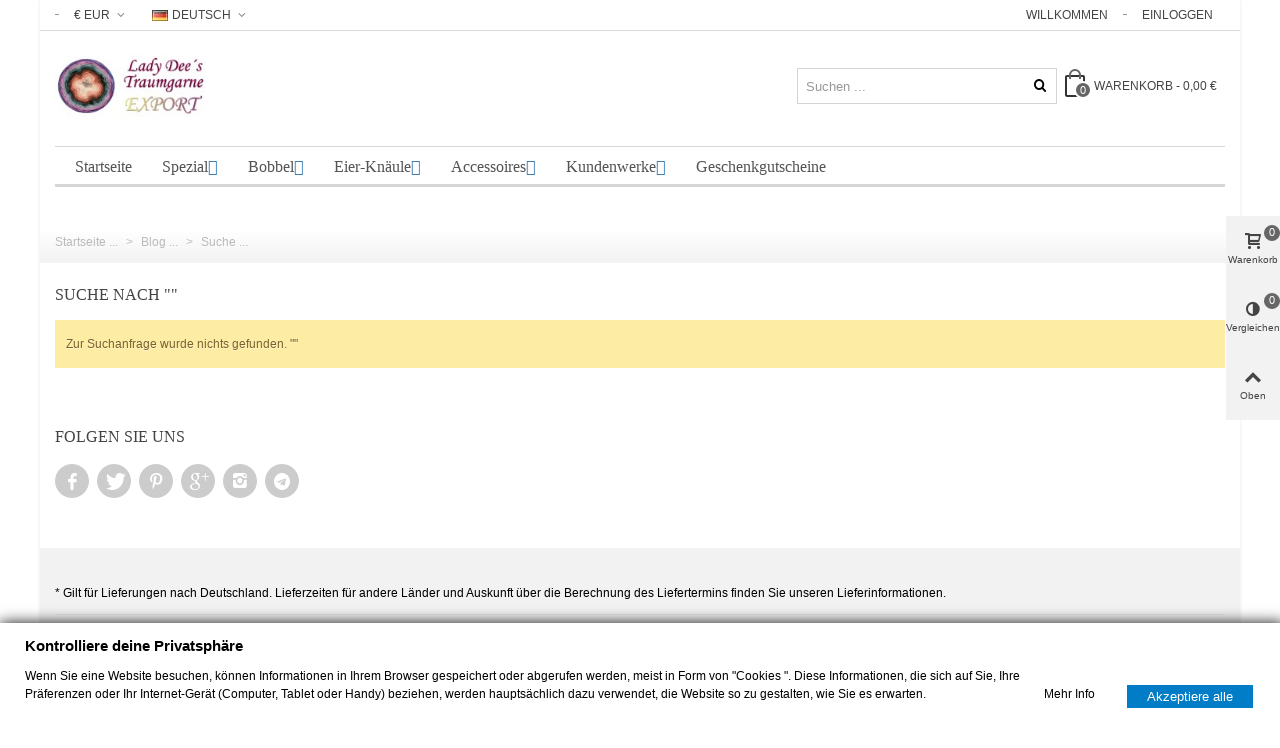

--- FILE ---
content_type: text/html; charset=utf-8
request_url: https://ladydee-yarn.com/de/blog/search
body_size: 18049
content:
<!DOCTYPE HTML>
<!--[if lt IE 7]>
<html class="no-js lt-ie9 lt-ie8 lt-ie7" 			lang="de-de" ><![endif]-->
<!--[if IE 7]>
<html class="no-js lt-ie9 lt-ie8 ie7" 			lang="de-de" ><![endif]-->
<!--[if IE 8]>
<html class="no-js lt-ie9 ie8" 			lang="de-de" ><![endif]-->
<!--[if gt IE 8]>
<html class="no-js ie9"  lang="de-de"
			><![endif]-->
<html lang="de-de">
	<head>
		<meta charset="utf-8" />
		<title>Lady Dee´s Traumgarne Export Blog</title>
		<meta name="description" content="Blog" />
					<meta name="keywords" content="Lady Dee´s Traumgarne Export Blog" />
				<meta name="robots" content="index,follow" />
				<meta name="viewport" content="width=device-width, minimum-scale=0.25, maximum-scale=1.6, initial-scale=1.0" />
        		<meta name="apple-mobile-web-app-capable" content="yes" />

<meta name="p:domain_verify" content="d687cff77c884c318775f2128b18e4c7"/>

<link rel="apple-touch-icon" sizes="180x180" href="/apple-touch-icon.png">
<link rel="icon" type="image/png" sizes="32x32" href="/favicon-32x32.png">
<link rel="icon" type="image/png" sizes="16x16" href="/favicon-16x16.png">
<link rel="manifest" href="/manifest.json">
<link rel="mask-icon" href="/safari-pinned-tab.svg" color="#5bbad5">
<meta name="theme-color" content="#ffffff">

<meta property="og:title" content="Lady Dee&acute;s Traumgarne Export Blog"/>
<meta property="og:url" content="https://ladydee-yarn.com/de/blog/search"/>
<meta property="og:site_name" content="Lady Dee&acute;s Traumgarne Export"/>
<meta property="og:type" content="website">
<meta property="og:description" content="Blog">		
<meta property="og:image" content="https://ladydee-yarn.com/img/favicon-192.png" />
<!-- twitter card-->
<meta name="twitter:site" content="@ladydee_yarn">
<meta name="twitter:creator" content="@ladydee_yarn">
<meta name="twitter:title" content="Lady Dee´s Traumgarne Export Blog">
<meta name="twitter:description" content="Blog">
<meta name="twitter:url" content="https://ladydee-yarn.com/de/blog/search">
<meta name="twitter:card" content="product">
<meta name="twitter:card" content="summary">
<meta name="twitter:image" content="https://ladydee-yarn.com/img/lady-dees-gradient-yarns-logo-1542370747.jpg">
<!-- twitter card-->
<meta name="author" content="Christian Zimmer"/>
<meta name="designer" content="Christian Zimmer"/>
<meta name="publisher" content="zimmer-media-office"/>
<meta name="page-topic" content="Onlineshop"/>
<meta name="date" content="2017-03-10">
<meta name="revisit-After" content="7 days"/>
<meta name="rating" content="safe for kids"/>
<meta name="audience" content="alle"/>
<meta name="dcterms.rightsHolder" content="Christian Zimmer"/>
<meta name="DC.Title" content="Lady Dee´s Traumgarne Export Blog" />
<meta name="DC.Description" content="Blog">
<meta name="DC.Keywords" content="Lady Dee´s Traumgarne Export Blog" />
<meta name="DC.Date" content="2017-03-10" />
<meta name="DC.Creator" content="Christian Zimmer" />
<meta name="DC.Contributor" content="Christian Zimmer" />
<meta name="DC.Publisher" content="zimmer-media-office" />
<meta name="DC.Rights" content="zimmer-media-office" /> 
<meta name="DC.Language" content="de" />

<meta name="geo.region" content="DE-TH" />
<meta name="geo.placename" content="Helbed&uuml;ndorf" />
<meta name="geo.position" content="51.345132;10.588867" />
<meta name="ICBM" content="51.345132, 10.588867" />
	<link rel="profile" href="http://microformats.org/profile/hcard">


<!--
		<link rel="icon" type="image/vnd.microsoft.icon" href="/img/favicon.ico?1729907063" />
		<link rel="shortcut icon" type="image/x-icon" href="/img/favicon.ico?1729907063" />
		        <link rel="apple-touch-icon" sizes="57x57" href="/modules/stthemeeditor/img/touch-icon-iphone-57.png" />
                        <link rel="apple-touch-icon" sizes="72x72" href="/modules/stthemeeditor/img/touch-icon-iphone-72.png" />
                        <link rel="apple-touch-icon" sizes="114x114" href="/modules/stthemeeditor/img/touch-icon-iphone-114.png" />
                        <link rel="apple-touch-icon" sizes="144x144" href="/modules/stthemeeditor/img/touch-icon-iphone-144.png" />
        -->
															
														<link rel="stylesheet" href="https://maxcdn.bootstrapcdn.com/font-awesome/4.2.0/css/font-awesome.min.css" type="text/css" media="all" />
																<link rel="stylesheet" href="https://ladydee-yarn.com/themes/panda/cache/v_1526_76f2172b91810f9da6ea333469db90a5_all.css" type="text/css" media="all" />
																	<link href="https://ladydee-yarn.com/modules/stthemeeditor/views/css/customer-s1.css" rel="stylesheet" type="text/css" media="all" />
											<style type="text/css" class="slidersEverywhereStyle">


	.SEslider.sample {
		padding:0px 15px 0px 15px;
		width:100%;
											margin:0 auto;clear:both;						}

	.SEslider.sample .slidetitle {
		background:rgba(0, 0, 0, 0.5);
		color:#fff;
	}

	.SEslider.sample .slide_description {
		background:rgba(0, 0, 0, 0.5);
		color:#fff;
	}

	.SEslider.sample .se-next, .SEslider.sample .se-prev {
		background:rgba(0, 0, 0, 0.5);
		color:#fff;
	}

	.SEslider.sample .se-next:hover, .SEslider.sample .se-prev:hover {
		text-shadow:#fff;
	}
	
	.SEslider.sample .se-pager-item {
		border-color:rgba(0, 0, 0, 0.5);
	}
	
	.SEslider.sample .se-pager-item:hover {
		border-color:transparent;
		box-shadow:0 0 3px #fff;
	}
	
	.SEslider.sample .se-pager a {
		background-color:#0090f0;
	}
	
	.SEslider.sample .se-pager a.se-pager-link.active {
		background-color:#ffa500;
	}
	
	/** media queries **/

						 
			@media all and (max-width: 1199px) {
				.SEslider.sample {
					padding:0px 0px 0px 0px;
					width:100%;
									}
			}
					 
			@media all and (max-width: 989px) {
				.SEslider.sample {
					padding:0px 0px 0px 0px;
					width:100%;
									}
			}
			

	.SEslider.customerworks {
		padding:0px 0px 0px 0px;
		width:100%;
											margin:0 auto;clear:both;						}

	.SEslider.customerworks .slidetitle {
		background:rgba(0, 0, 0, 0.5);
		color:rgb(255, 255, 255);
	}

	.SEslider.customerworks .slide_description {
		background:rgba(0, 0, 0, 0.5);
		color:#fff;
	}

	.SEslider.customerworks .se-next, .SEslider.customerworks .se-prev {
		background:rgba(0, 0, 0, 0.5);
		color:#fff;
	}

	.SEslider.customerworks .se-next:hover, .SEslider.customerworks .se-prev:hover {
		text-shadow:#fff;
	}
	
	.SEslider.customerworks .se-pager-item {
		border-color:rgba(0, 0, 0, 0.5);
	}
	
	.SEslider.customerworks .se-pager-item:hover {
		border-color:transparent;
		box-shadow:0 0 3px #fff;
	}
	
	.SEslider.customerworks .se-pager a {
		background-color:#0090f0;
	}
	
	.SEslider.customerworks .se-pager a.se-pager-link.active {
		background-color:#ffa500;
	}
	
	/** media queries **/

						 
			@media all and (max-width: 1199px) {
				.SEslider.customerworks {
					padding:0px 0px 0px 0px;
					width:100%;
									}
			}
					 
			@media all and (max-width: 989px) {
				.SEslider.customerworks {
					padding:0px 0px 0px 0px;
					width:100%;
									}
			}
			

	.SEslider.kundenwerke {
		padding:0px 0px 0px 0px;
		width:100%;
											margin:0 auto;clear:both;						}

	.SEslider.kundenwerke .slidetitle {
		background:rgba(0, 0, 0, 0.5);
		color:#fff;
	}

	.SEslider.kundenwerke .slide_description {
		background:rgba(0, 0, 0, 0.5);
		color:#fff;
	}

	.SEslider.kundenwerke .se-next, .SEslider.kundenwerke .se-prev {
		background:rgba(0, 0, 0, 0.5);
		color:#fff;
	}

	.SEslider.kundenwerke .se-next:hover, .SEslider.kundenwerke .se-prev:hover {
		text-shadow:#fff;
	}
	
	.SEslider.kundenwerke .se-pager-item {
		border-color:rgba(0, 0, 0, 0.5);
	}
	
	.SEslider.kundenwerke .se-pager-item:hover {
		border-color:transparent;
		box-shadow:0 0 3px #fff;
	}
	
	.SEslider.kundenwerke .se-pager a {
		background-color:#0090f0;
	}
	
	.SEslider.kundenwerke .se-pager a.se-pager-link.active {
		background-color:#ffa500;
	}
	
	/** media queries **/

						 
			@media all and (max-width: 1199px) {
				.SEslider.kundenwerke {
					padding:0px 0px 0px 0px;
					width:100%;
									}
			}
					 
			@media all and (max-width: 989px) {
				.SEslider.kundenwerke {
					padding:0px 0px 0px 0px;
					width:100%;
									}
			}
			

	.SEslider.sternenhimmel {
		padding:0px 0px 0px 0px;
		width:100%;
											margin:0 auto;clear:both;						}

	.SEslider.sternenhimmel .slidetitle {
		background:rgba(0, 0, 0, 0.5);
		color:#fff;
	}

	.SEslider.sternenhimmel .slide_description {
		background:rgba(0, 0, 0, 0.5);
		color:#fff;
	}

	.SEslider.sternenhimmel .se-next, .SEslider.sternenhimmel .se-prev {
		background:rgba(0, 0, 0, 0.5);
		color:#fff;
	}

	.SEslider.sternenhimmel .se-next:hover, .SEslider.sternenhimmel .se-prev:hover {
		text-shadow:#fff;
	}
	
	.SEslider.sternenhimmel .se-pager-item {
		border-color:rgba(0, 0, 0, 0.5);
	}
	
	.SEslider.sternenhimmel .se-pager-item:hover {
		border-color:transparent;
		box-shadow:0 0 3px #fff;
	}
	
	.SEslider.sternenhimmel .se-pager a {
		background-color:#0090f0;
	}
	
	.SEslider.sternenhimmel .se-pager a.se-pager-link.active {
		background-color:#ffa500;
	}
	
	/** media queries **/

						 
			@media all and (max-width: 1199px) {
				.SEslider.sternenhimmel {
					padding:0px 0px 0px 0px;
					width:100%;
									}
			}
					 
			@media all and (max-width: 989px) {
				.SEslider.sternenhimmel {
					padding:0px 0px 0px 0px;
					width:100%;
									}
			}
			


/** rtl **/


</style><style type="text/css">.st_banner_block_1 .style_content, a.st_banner_block_1 , .st_banner_block_1 .style_content a{color:#ffffff;} .st_banner_block_1 .icon_line:after, .st_banner_block_1 .icon_line:before{background-color:#ffffff;} .st_banner_block_1 .line, .st_banner_block_1 .btn{border-color:#ffffff;}</style>
<style type="text/css">.special-products_block_center_container .products_slider .owl-theme.owl-navigation-tr .owl-controls .owl-buttons div.disabled,.special-products_block_center_container .products_slider .owl-theme.owl-navigation-tr .owl-controls .owl-buttons div.disabled:hover{background-color:transplanted;}</style>
<style type="text/css">.stsocial_list li a,#footer-primary .stsocial_list li a,#footer-secondary .stsocial_list li a,#footer-tertiary .stsocial_list li a{color:#ffffff;}.stsocial_list li a:hover,#footer-primary .stsocial_list li a:hover,#footer-secondary .stsocial_list li a:hover,#footer-tertiary .stsocial_list li a:hover{color:#ffffff;}.stsocial_list li a,#footer-primary .stsocial_list li a,#footer-secondary .stsocial_list li a,#footer-tertiary .stsocial_list li a{background-color:#cccccc;}.stsocial_list_footer_bottom .icon-large{font-size:1.166em;}.stsocial_list li a:hover,#footer-primary .stsocial_list li a:hover,#footer-secondary .stsocial_list li a:hover,#footer-tertiary .stsocial_list li a:hover{background-color:#666666;}.stsocial_list_footer_bottom .icon-large{font-size:1.166em;}</style>
<style type="text/css">.new-products_block_center_container .products_slider .owl-theme.owl-navigation-tr .owl-controls .owl-buttons div.disabled,.new-products_block_center_container .products_slider .owl-theme.owl-navigation-tr .owl-controls .owl-buttons div.disabled:hover{background-color:transplanted;}</style>
<style type="text/css">.featured_products_sldier_block_center_container .products_slider .owl-theme.owl-navigation-tr .owl-controls .owl-buttons div.disabled,.featured_products_sldier_block_center_container .products_slider .owl-theme.owl-navigation-tr .owl-controls .owl-buttons div.disabled:hover{background-color:transplanted;}</style>
<style type="text/css">.parallax_text_con_1 .style_content, .parallax_text_con_1 .style_content a{color:#ffffff;} .parallax_text_con_1 .icon_line:after, .parallax_text_con_1 .icon_line:before{background-color:#ffffff;} .parallax_text_con_1 .line, .parallax_text_con_1 .btn{border-color:#ffffff;}.parallax_text_con_2 .style_content, .parallax_text_con_2 .style_content a{color:#ffffff;} .parallax_text_con_2 .icon_line:after, .parallax_text_con_2 .icon_line:before{background-color:#ffffff;} .parallax_text_con_2 .line, .parallax_text_con_2 .btn{border-color:#ffffff;}#parallax_box_1{background-image: url(https://ladydee-yarn.com/modules/stthemeeditor/patterns/25.png);}#parallax_box_1 .parallax_heading{color:#ffffff;}#owl-parallax-1.owl-theme .owl-controls .owl-page.active span{background-color:#ffffff;}#parallax_box_1{padding-top:60px;}#parallax_box_1{padding-bottom:60px;}</style>
<style type="text/css">.st_owl_carousel_block_1 .style_content, .st_owl_carousel_block_1 .style_content a{color:#ffffff;} .st_owl_carousel_block_1 .icon_line:after, .st_owl_carousel_block_1 .icon_line:before{background-color:#ffffff;} .st_owl_carousel_block_1 .line, .st_owl_carousel_block_1 .btn{border-color:#ffffff;}.st_owl_carousel_block_2 .style_content, .st_owl_carousel_block_2 .style_content a{color:#ffffff;} .st_owl_carousel_block_2 .icon_line:after, .st_owl_carousel_block_2 .icon_line:before{background-color:#ffffff;} .st_owl_carousel_block_2 .line, .st_owl_carousel_block_2 .btn{border-color:#ffffff;}</style>
<style type="text/css">.best-sellers_block_center_container .products_slider .owl-theme.owl-navigation-tr .owl-controls .owl-buttons div.disabled,.best-sellers_block_center_container .products_slider .owl-theme.owl-navigation-tr .owl-controls .owl-buttons div.disabled:hover{background-color:transplanted;}</style>

<style type="text/css">body#index .st_blog_featured_article_container .products_slider .owl-theme.owl-navigation-tr .owl-controls .owl-buttons div.disabled,body#index .st_blog_featured_article_container .products_slider .owl-theme.owl-navigation-tr .owl-controls .owl-buttons div.disabled:hover{background-color:transplanted;}</style>
<style type="text/css">.countdown_timer.countdown_style_0 div{padding-top:11px;padding-bottom:11px;}.countdown_timer.countdown_style_0 div span{height:22px;line-height:22px;}.countdown_timer.countdown_style_0 div{border-right:none;}.countdown_timer.countdown_style_0 div span.countdown_number, .countdown_timer.countdown_style_1 div, .pro_second_box .countdown_box{font-weight:;font-style:;}.countdown_timer.countdown_style_0 div span.countdown_text, .countdown_wrap .countdown_title{font-weight:;font-style:;}.box-info-product .countdown_box span{font-weight:;font-style:;}</style>
<style>.st_second_price_discount{color:#ffffff;}.st_second_price_discount{padding:1px 3px 0 3px;background-color:#F39D72;}.price.st_second_price,.regular-price.st_second_price_old_price,.st_second_price_discount{}.price.st_second_price{}.price.st_second_price{font-weight:normal;}.st_price_tax_label{}.st_price_tax_label{font-weight:normal;}.price.st_first_price{}.price.st_first_price{font-weight:normal;}</style>
    <style>
        .seosa_label_hint_1 {
            display: none;
            position: absolute;
            background: #000000;
            color: white;
            border-radius: 3px;
                            top: 0;
                                  z-index: 1000;
            opacity: 1;
            width: 150px;
            padding: 5px;
        }
        .seosa_label_hint_1:after {
            border-bottom: solid transparent 7px;
            border-top: solid transparent 7px;
                  top: 10%;
            content: " ";
            height: 0;
                    position: absolute;
            width: 0;
        }
    </style>
    <style>
        .seosa_label_hint_2 {
            display: none;
            position: absolute;
            background: #000000;
            color: white;
            border-radius: 3px;
                            top: 0;
                                  z-index: 1000;
            opacity: 1;
            width: 150px;
            padding: 5px;
        }
        .seosa_label_hint_2:after {
            border-bottom: solid transparent 7px;
            border-top: solid transparent 7px;
                  top: 10%;
            content: " ";
            height: 0;
                    position: absolute;
            width: 0;
        }
    </style>
    <style>
        .seosa_label_hint_3 {
            display: none;
            position: absolute;
            background: #00ffff;
            color: #270018;
            border-radius: 3px;
                            top: 0;
                          right: -10px;
                margin-right: -150px;
                                z-index: 1000;
            opacity: 0.75;
            width: 150px;
            padding: 5px;
        }
        .seosa_label_hint_3:after {
            border-bottom: solid transparent 7px;
            border-top: solid transparent 7px;
                    border-right: solid #00ffff 10px;
                    top: 10%;
            content: " ";
            height: 0;
                    right: 100%;
                      position: absolute;
            width: 0;
        }
    </style>
    <style>
        .seosa_label_hint_4 {
            display: none;
            position: absolute;
            background: #00ffff;
            color: #270018;
            border-radius: 3px;
                            top: 0;
                          right: -10px;
                margin-right: -150px;
                                z-index: 1000;
            opacity: 0.75;
            width: 150px;
            padding: 5px;
        }
        .seosa_label_hint_4:after {
            border-bottom: solid transparent 7px;
            border-top: solid transparent 7px;
                    border-right: solid #00ffff 10px;
                    top: 10%;
            content: " ";
            height: 0;
                    right: 100%;
                      position: absolute;
            width: 0;
        }
    </style>
    <style>
        .seosa_label_hint_5 {
            display: none;
            position: absolute;
            background: #000000;
            color: white;
            border-radius: 3px;
                            top: 0;
                                  z-index: 1000;
            opacity: 1;
            width: 150px;
            padding: 5px;
        }
        .seosa_label_hint_5:after {
            border-bottom: solid transparent 7px;
            border-top: solid transparent 7px;
                  top: 10%;
            content: " ";
            height: 0;
                    position: absolute;
            width: 0;
        }
    </style>
    <style>
        .seosa_label_hint_6 {
            display: none;
            position: absolute;
            background: #000000;
            color: white;
            border-radius: 3px;
                            top: 0;
                          right: -10px;
                margin-right: -150px;
                                z-index: 1000;
            opacity: 1;
            width: 150px;
            padding: 5px;
        }
        .seosa_label_hint_6:after {
            border-bottom: solid transparent 7px;
            border-top: solid transparent 7px;
                    border-right: solid #000000 10px;
                    top: 10%;
            content: " ";
            height: 0;
                    right: 100%;
                      position: absolute;
            width: 0;
        }
    </style>
    <style>
        .seosa_label_hint_7 {
            display: none;
            position: absolute;
            background: #00ffff;
            color: #270018;
            border-radius: 3px;
                            top: 0;
                          right: -10px;
                margin-right: -150px;
                                z-index: 1000;
            opacity: 0.75;
            width: 150px;
            padding: 5px;
        }
        .seosa_label_hint_7:after {
            border-bottom: solid transparent 7px;
            border-top: solid transparent 7px;
                    border-right: solid #00ffff 10px;
                    top: 10%;
            content: " ";
            height: 0;
                    right: 100%;
                      position: absolute;
            width: 0;
        }
    </style>
    <style>
        .seosa_label_hint_8 {
            display: none;
            position: absolute;
            background: #00ffff;
            color: #270018;
            border-radius: 3px;
                            top: 0;
                          left: -10px;
                margin-left: -150px;
                                z-index: 1000;
            opacity: 0.75;
            width: 150px;
            padding: 5px;
        }
        .seosa_label_hint_8:after {
            border-bottom: solid transparent 7px;
            border-top: solid transparent 7px;
                    border-left: solid #00ffff 10px;
                    top: 10%;
            content: " ";
            height: 0;
                    left: 100%;
                      position: absolute;
            width: 0;
        }
    </style>
    <style>
        .seosa_label_hint_9 {
            display: none;
            position: absolute;
            background: #000000;
            color: white;
            border-radius: 3px;
                            top: 0;
                                  z-index: 1000;
            opacity: 1;
            width: 150px;
            padding: 5px;
        }
        .seosa_label_hint_9:after {
            border-bottom: solid transparent 7px;
            border-top: solid transparent 7px;
                  top: 10%;
            content: " ";
            height: 0;
                    position: absolute;
            width: 0;
        }
    </style>
    <style>
        .seosa_label_hint_10 {
            display: none;
            position: absolute;
            background: #000000;
            color: white;
            border-radius: 3px;
                            top: 0;
                                  z-index: 1000;
            opacity: 1;
            width: 150px;
            padding: 5px;
        }
        .seosa_label_hint_10:after {
            border-bottom: solid transparent 7px;
            border-top: solid transparent 7px;
                  top: 10%;
            content: " ";
            height: 0;
                    position: absolute;
            width: 0;
        }
    </style>
    <style>
        .seosa_label_hint_11 {
            display: none;
            position: absolute;
            background: #00ffff;
            color: #270018;
            border-radius: 3px;
                            top: 0;
                          left: -10px;
                margin-left: -150px;
                                z-index: 1000;
            opacity: 0.75;
            width: 150px;
            padding: 5px;
        }
        .seosa_label_hint_11:after {
            border-bottom: solid transparent 7px;
            border-top: solid transparent 7px;
                    border-left: solid #00ffff 10px;
                    top: 10%;
            content: " ";
            height: 0;
                    left: 100%;
                      position: absolute;
            width: 0;
        }
    </style>
    <style>
        .seosa_label_hint_12 {
            display: none;
            position: absolute;
            background: #000000;
            color: white;
            border-radius: 3px;
                            top: 0;
                                  z-index: 1000;
            opacity: 1;
            width: 150px;
            padding: 5px;
        }
        .seosa_label_hint_12:after {
            border-bottom: solid transparent 7px;
            border-top: solid transparent 7px;
                  top: 10%;
            content: " ";
            height: 0;
                    position: absolute;
            width: 0;
        }
    </style>
    <style>
        .seosa_label_hint_13 {
            display: none;
            position: absolute;
            background: #000000;
            color: white;
            border-radius: 3px;
                            top: 0;
                                  z-index: 1000;
            opacity: 1;
            width: 150px;
            padding: 5px;
        }
        .seosa_label_hint_13:after {
            border-bottom: solid transparent 7px;
            border-top: solid transparent 7px;
                  top: 10%;
            content: " ";
            height: 0;
                    position: absolute;
            width: 0;
        }
    </style>
    <style>
        .seosa_label_hint_14 {
            display: none;
            position: absolute;
            background: #000000;
            color: white;
            border-radius: 3px;
                            top: 0;
                                  z-index: 1000;
            opacity: 1;
            width: 150px;
            padding: 5px;
        }
        .seosa_label_hint_14:after {
            border-bottom: solid transparent 7px;
            border-top: solid transparent 7px;
                  top: 10%;
            content: " ";
            height: 0;
                    position: absolute;
            width: 0;
        }
    </style>
    <style>
        .seosa_label_hint_15 {
            display: none;
            position: absolute;
            background: #000000;
            color: white;
            border-radius: 3px;
                            top: 0;
                                  z-index: 1000;
            opacity: 1;
            width: 150px;
            padding: 5px;
        }
        .seosa_label_hint_15:after {
            border-bottom: solid transparent 7px;
            border-top: solid transparent 7px;
                  top: 10%;
            content: " ";
            height: 0;
                    position: absolute;
            width: 0;
        }
    </style>
    <style>
        .seosa_label_hint_16 {
            display: none;
            position: absolute;
            background: #000000;
            color: white;
            border-radius: 3px;
                            top: 0;
                                  z-index: 1000;
            opacity: 1;
            width: 150px;
            padding: 5px;
        }
        .seosa_label_hint_16:after {
            border-bottom: solid transparent 7px;
            border-top: solid transparent 7px;
                  top: 10%;
            content: " ";
            height: 0;
                    position: absolute;
            width: 0;
        }
    </style>
    <style>
        .seosa_label_hint_17 {
            display: none;
            position: absolute;
            background: #000000;
            color: white;
            border-radius: 3px;
                            top: 0;
                                  z-index: 1000;
            opacity: 1;
            width: 150px;
            padding: 5px;
        }
        .seosa_label_hint_17:after {
            border-bottom: solid transparent 7px;
            border-top: solid transparent 7px;
                  top: 10%;
            content: " ";
            height: 0;
                    position: absolute;
            width: 0;
        }
    </style>
    <style>
        .seosa_label_hint_18 {
            display: none;
            position: absolute;
            background: #00ffff;
            color: #270018;
            border-radius: 3px;
                            top: 0;
                          right: -10px;
                margin-right: -150px;
                                z-index: 1000;
            opacity: 0.75;
            width: 150px;
            padding: 5px;
        }
        .seosa_label_hint_18:after {
            border-bottom: solid transparent 7px;
            border-top: solid transparent 7px;
                    border-right: solid #00ffff 10px;
                    top: 10%;
            content: " ";
            height: 0;
                    right: 100%;
                      position: absolute;
            width: 0;
        }
    </style>
    <style>
        .seosa_label_hint_19 {
            display: none;
            position: absolute;
            background: #00ffff;
            color: #270018;
            border-radius: 3px;
                            top: 0;
                          right: -10px;
                margin-right: -150px;
                                z-index: 1000;
            opacity: 0.75;
            width: 150px;
            padding: 5px;
        }
        .seosa_label_hint_19:after {
            border-bottom: solid transparent 7px;
            border-top: solid transparent 7px;
                    border-right: solid #00ffff 10px;
                    top: 10%;
            content: " ";
            height: 0;
                    right: 100%;
                      position: absolute;
            width: 0;
        }
    </style>
    <style>
        .seosa_label_hint_20 {
            display: none;
            position: absolute;
            background: #00ffff;
            color: #270018;
            border-radius: 3px;
                            top: 0;
                          right: -10px;
                margin-right: -150px;
                                z-index: 1000;
            opacity: 0.75;
            width: 150px;
            padding: 5px;
        }
        .seosa_label_hint_20:after {
            border-bottom: solid transparent 7px;
            border-top: solid transparent 7px;
                    border-right: solid #00ffff 10px;
                    top: 10%;
            content: " ";
            height: 0;
                    right: 100%;
                      position: absolute;
            width: 0;
        }
    </style>
    <style>
        .seosa_label_hint_21 {
            display: none;
            position: absolute;
            background: #00ffff;
            color: #270018;
            border-radius: 3px;
                            top: 0;
                          left: -10px;
                margin-left: -150px;
                                z-index: 1000;
            opacity: 0.75;
            width: 150px;
            padding: 5px;
        }
        .seosa_label_hint_21:after {
            border-bottom: solid transparent 7px;
            border-top: solid transparent 7px;
                    border-left: solid #00ffff 10px;
                    top: 10%;
            content: " ";
            height: 0;
                    left: 100%;
                      position: absolute;
            width: 0;
        }
    </style>
    <style>
        .seosa_label_hint_22 {
            display: none;
            position: absolute;
            background: #00ffff;
            color: #270018;
            border-radius: 3px;
                            top: 0;
                          right: -10px;
                margin-right: -150px;
                                z-index: 1000;
            opacity: 0.75;
            width: 150px;
            padding: 5px;
        }
        .seosa_label_hint_22:after {
            border-bottom: solid transparent 7px;
            border-top: solid transparent 7px;
                    border-right: solid #00ffff 10px;
                    top: 10%;
            content: " ";
            height: 0;
                    right: 100%;
                      position: absolute;
            width: 0;
        }
    </style>
    <style>
        .seosa_label_hint_23 {
            display: none;
            position: absolute;
            background: #00ffff;
            color: #270018;
            border-radius: 3px;
                            top: 0;
                          right: -10px;
                margin-right: -150px;
                                z-index: 1000;
            opacity: 1;
            width: 150px;
            padding: 5px;
        }
        .seosa_label_hint_23:after {
            border-bottom: solid transparent 7px;
            border-top: solid transparent 7px;
                    border-right: solid #00ffff 10px;
                    top: 10%;
            content: " ";
            height: 0;
                    right: 100%;
                      position: absolute;
            width: 0;
        }
    </style>
<style>#side_products_cart{right: 0; left: auto; border-left-width: 4px;border-right-width: 0;}.is_rtl #side_products_cart{left: 0; right: auto;border-left-width:0;border-right-width: 4px;}#side_products_cart .st-menu-header .close_right_side{left: 4px; right: auto;}.is_rtl #side_products_cart .st-menu-header .close_right_side{left: auto; right: 4px;}#side_compare{right: 0; left: auto; border-left-width: 4px;border-right-width: 0;}.is_rtl #side_compare{left: 0; right: auto;border-left-width:0;border-right-width: 4px;}#side_compare .st-menu-header .close_right_side{left: 4px; right: auto;}.is_rtl #side_compare .st-menu-header .close_right_side{left: auto; right: 4px;}#side_mobile_nav{right: 0; left: auto; border-left-width: 4px;border-right-width: 0;}.is_rtl #side_mobile_nav{left: 0; right: auto;border-left-width:0;border-right-width: 4px;}#side_mobile_nav .st-menu-header .close_right_side{left: 4px; right: auto;}.is_rtl #side_mobile_nav .st-menu-header .close_right_side{left: auto; right: 4px;}#side_stmobilemenu{right: auto; left: 0; border-left-width: 0;border-right-width: 4px;}.is_rtl #side_stmobilemenu{left: auto; right: 0;border-left-width:4px;border-right-width: 0;}#side_stmobilemenu .st-menu-header .close_right_side{left: auto; right: 4px;}.is_rtl #side_stmobilemenu .st-menu-header .close_right_side{left: 4px; right: auto;}#rightbar{-webkit-flex-grow: 3; -moz-flex-grow: 3; flex-grow: 3; -ms-flex-positive: 3;}#leftbar{-webkit-flex-grow: 0; -moz-flex-grow: 0; flex-grow: 0; -ms-flex-positive: 0;}#rightbar{top:30%; bottom:auto;}#leftbar{top:30%; bottom:auto;}</style>
<!-- AddThis Header BEGIN -->
<meta property="og:site_name" content="Lady Dee´s Traumgarne Export" />
<meta property="og:url" content="http://ladydee-yarn.com/de/blog/search" />
<meta property="og:type" content="website" />
<meta property="og:title" content="Lady Dee´s Traumgarne Export" />
<meta property="og:description" content="" />
<meta property="og:image" content="https://ladydee-yarn.com/img/lady-dees-gradient-yarns-logo-1634236143.jpg" />

<!-- AddThis Header END --><style>body {color: #000000;}
.rainbow {
  background-image: -webkit-gradient( linear, left top, right top, color-stop(0, #f22), color-stop(0.15, #f2f), color-stop(0.3, #22f), color-stop(0.45, #2ff), color-stop(0.6, #2f2),color-stop(0.75, #2f2), color-stop(0.9, #ff2), color-stop(1, #f22) );
  background-image: gradient( linear, left top, right top, color-stop(0, #f22), color-stop(0.15, #f2f), color-stop(0.3, #22f), color-stop(0.45, #2ff), color-stop(0.6, #2f2),color-stop(0.75, #2f2), color-stop(0.9, #ff2), color-stop(1, #f22) );
  color:transparent;
  -webkit-background-clip: text;
  background-clip: text;
}
.center {text-align: center;}
.monotypecorsiva {font-family: 'Monotype Corsiva';font-size: 44px;color: #9D576D;}
.boldtxt {font-weight: bold;}
.dispno {display: none;}
.marghin {margin: 30px;}
.hinweis {color: #d0121a;font-weight: bold;}

@media only screen and (max-width: 480px){ul.product_list.list > li .pro_second_box{margin-left:0!important;}}
.pro_first_box .product_image {display: block;}

.style_content h1 {font-size: 5em; margin-bottom: 6px;}
.style_content h2 {font-size: 3em; margin-bottom: 6px;}
.style_content h3 {font-size: 2em; margin-bottom: 6px;}

table.table-product-discounts {width: 100%;}</style>
		
	    
<script type="text/javascript" data-keepinline>
	      // Picture element HTML5 shiv
	      document.createElement('picture');
	    </script>
	    
	    
			</head>
			<body id="module-stblogsearch-default" class="module-stblogsearch-default hide-left-column hide-right-column lang_de 
														 slide_lr_column 		 is_safari 	">
					<!--[if lt IE 10]>
		<p class="alert alert-warning">Please upgrade to your Internet Explorer to version 11+ or download Chrome, Firefox.</p>
		<![endif]-->
		<div id="st-container" class="st-container st-effect-0">
			<div class="st-pusher">
				<div class="st-content"><!-- this is the wrapper for the content -->
					<div class="st-content-inner">
		<div id="body_wrapper">
			<div id="page_wrapper">			<div class="header-container   transparent-mobile-header ">
				<header id="header" class="animated fast">
																				<div id="top_bar" class="nav horizontal-s " >
						<div class="wide_container">
							<div class="container">
								<div id="top_bar_row" class="flex_container">
									<nav id="nav_left" class="flex_float_left"><!-- Block currencies module -->
	<div id="currencies_block_top_mod" class="dropdown_wrap top_bar_item">
	    <div class="dropdown_tri  dropdown_tri_in  header_item">
	        €&nbsp;EUR	    </div>
	    		<div class="dropdown_list">
		    <form class="setCurrency" action="/de/blog/search" method="post">
		        <ul class="dropdown_list_ul">
							            						<li>
							<a href="javascript:setCurrency(3);" title="Australian dollar" rel="nofollow">A$&nbsp;AUD</a>
						</li>
		            							            						<li>
							<a href="javascript:setCurrency(4);" title="Canadian dollar" rel="nofollow">C$&nbsp;CAD</a>
						</li>
		            							            							            						<li>
							<a href="javascript:setCurrency(7);" title="Philippine Peso" rel="nofollow">₱&nbsp;PHP</a>
						</li>
		            							            						<li>
							<a href="javascript:setCurrency(5);" title="Pound sterling" rel="nofollow">£&nbsp;GBP</a>
						</li>
		            							            						<li>
							<a href="javascript:setCurrency(9);" title="rupee" rel="nofollow">₹&nbsp;INR</a>
						</li>
		            							            						<li>
							<a href="javascript:setCurrency(8);" title="Schweizer Franken" rel="nofollow">Fr&nbsp;CHF</a>
						</li>
		            							            						<li>
							<a href="javascript:setCurrency(2);" title="US Dollar" rel="nofollow">$&nbsp;USD</a>
						</li>
		            									</ul>
				<input type="hidden" name="id_currency" id="id_currency" value=""/>
				<input type="hidden" name="SubmitCurrency" value="" />
			</form>
	    </div>
	    	</div>
<!-- /Block currencies module --><!-- Block languages module -->
	<div id="languages-block-top-mod" class="languages-block top_bar_item dropdown_wrap">
														<div class="dropdown_tri  dropdown_tri_in  header_item">
		            <img src="https://ladydee-yarn.com/img/l/2.jpg" alt="de" title="de" width="16" height="11" class="mar_r4" />Deutsch			    </div>
																			<div class="dropdown_list">
			<ul id="first-languages" class="languages-block_ul dropdown_list_ul">
					        							<li>
																			<a href="https://ladydee-yarn.com/en/blog/search" title="English (English)" rel="alternate" hreflang="en">
												    <img src="https://ladydee-yarn.com/img/l/1.jpg" alt="en" width="16" height="11" class="mar_r4" />English						</a>
					</li>
										        							        							<li>
																			<a href="https://ladydee-yarn.com/fr/blog/search" title="Français (French)" rel="alternate" hreflang="fr">
												    <img src="https://ladydee-yarn.com/img/l/3.jpg" alt="fr" width="16" height="11" class="mar_r4" />Français						</a>
					</li>
										        							<li>
																			<a href="https://ladydee-yarn.com/ru/blog/search" title="Русский (Russian)" rel="alternate" hreflang="ru">
												    <img src="https://ladydee-yarn.com/img/l/4.jpg" alt="ru" width="16" height="11" class="mar_r4" />Русский						</a>
					</li>
												</ul>
		</div>
			</div>
<!-- /Block languages module --></nav>
									<nav id="nav_right" class="flex_float_right"><!-- Block user information module NAV  -->
		<span class="welcome top_bar_item  hidden_extra_small "><span class="header_item">Willkommen</span></span>		<a class="login top_bar_item" href="https://ladydee-yarn.com/de/mein-Konto" rel="nofollow" title="In mein Kundenkonto einloggen">
			<span class="header_item">Einloggen</span>
		</a>
<!-- /Block usmodule NAV -->
</nav>
								</div>
							</div>					
						</div>
					</div>
					
		            		            <section id="mobile_bar" class="animated fast">
					    <div class="container">
					      <div id="mobile_bar_top" class="flex_container">
					        					          <div id="mobile_bar_left">
					            <div class="flex_container">
					            						                	<a id="rightbar_3"  href="javascript:;" class="mobile_bar_tri  menu_mobile_bar_tri mobile_bar_item  with_text" data-name="side_stmobilemenu" data-direction="open_bar_left" rel="nofollow" title="Menu">
	    <i class="icon-menu fs_xl"></i>
	    <span class="mobile_bar_tri_text">Menu</span>
	</a>
					            </div>
					          </div>
					          <div id="mobile_bar_center" class="flex_child">
					            <div class="flex_container  flex_center ">					            						                  					        	<a id="mobile_header_logo" class="mobile_logo" href="https://ladydee-yarn.com/" title="Lady Dee´s Traumgarne Export mobile">
									<img class="logo replace-2x" src="https://ladydee-yarn.com/img/lady-dees-gradient-yarns-logo-1634236143.jpg"  data-2x="https://ladydee-yarn.com/modules/stthemeeditor/img/1b15dfd89b3ddb4e296bf9ca00b177a3.jpg" title="Lady Dee´s Traumgarne Export mobile" alt="Lady Dee´s Traumgarne Export mobile" width="192" height="80"/>
								</a>
					        
					              						              
					            </div>
					          </div>
					          <div id="mobile_bar_right">
					            <div class="flex_container">	<a id="rightbar_4"  href="javascript:;" class="mobile_bar_tri  customer_mobile_bar_tri mobile_bar_item" data-name="side_mobile_nav" data-direction="open_bar_right" rel="nofollow" title="Settings">
	    <i class="icon-user-1 fs_xl"></i>
	    <span class="mobile_bar_tri_text">Settings</span>
	</a>
</div>
					          </div>
					      </div>
					      <div id="mobile_bar_bottom" class="flex_container">
					        
					      </div>
					    </div>
					  </section>
		            
					<div id="header_primary" class="">
						<div class="wide_container">
							<div id="header_primary_container" class="container">
								<div id="header_primary_row" class="flex_container  logo_left ">

									<div id="header_left" class="">
										<div class="flex_container header_box  flex_left ">
																					<a id="logo_left" class="shop_logo" href="https://ladydee-yarn.com/" title="Lady Dee´s Traumgarne Export">
												<img class="logo replace-2x" src="https://ladydee-yarn.com/img/lady-dees-gradient-yarns-logo-1634236143.jpg"  data-2x="https://ladydee-yarn.com/modules/stthemeeditor/img/1b15dfd89b3ddb4e296bf9ca00b177a3.jpg" title="Lady Dee´s Traumgarne Export" alt="Lady Dee´s Traumgarne Export" width="192" height="80"/>
											</a>
																														</div>
									</div>
									<div id="header_center" class="">
										<div class="flex_container header_box  flex_center ">
																														</div>
									</div>
									<div id="header_right" class="">
										<div id="header_right_top" class="flex_container header_box  flex_center ">
							                <div class="search_widget_block ">
<div class="search_widget" data-search-controller-url="https://ladydee-yarn.com/de/suche">
	<form method="get" action="https://ladydee-yarn.com/de/suche" class="search_widget_form">
		<input type="hidden" name="controller" value="search" />
		<input type="hidden" name="orderby" value="position" />
		<input type="hidden" name="orderway" value="desc" />
		<div class="search_widget_form_inner flex_container input-group-with-border js-parent-focus">
	    	<input type="text" class="form-control search_widget_text js-child-focus" name="search_query" value="" placeholder="Suchen ..." autocomplete="off">
        	<button class="btn btn-search btn-less-padding btn-spin search_widget_btn link_color icon_btn" type="submit"><i class="icon-search-1"></i></button>
	    </div>

	</form>
	<div class="search_results"></div>
	<a href="javascript:;" title="Weitere Produkte" rel="nofollow" class="display_none search_more_products go">Click for more products.</a>
	<div class="display_none search_no_products">Es wurden keine Produkte gefunden</div>
</div>
</div>
<!-- MODULE Block cart -->
	<div class="shopping_cart shopping_cart_mod  top_bar_item ">
		<a href="https://ladydee-yarn.com/de/bestellung" id="shopping_cart" title="Meinen Warenkorb anzeigen" rel="nofollow" class="header_item " data-name="side_products_cart" data-direction="open_bar_right">
			<div class="ajax_cart_bag ">
				<span class="ajax_cart_quantity amount_circle ">0</span>
				<span class="ajax_cart_bg_handle"></span>
				<i class="icon-glyph icon_btn"></i>
			</div>
			<span class="cart_text">Warenkorb</span>
			<span class="ajax_cart_quantity">0</span>
			<span class="ajax_cart_product_txt">Artikel</span>
			<span class="ajax_cart_split">-</span>
			<span class="ajax_cart_total">
									0,00 €
							</span>
					</a>
					<div id="cart_block" class="cart_block exclusive">
				<div class="block_content">
					<!-- block list of products -->
					<div class="cart_block_list">
												<p class="cart_block_no_products alert alert-warning">
							Keine Artikel
						</p>
																		<div class="cart-prices  unvisible">
							<div class="cart-prices-line first-line">
								<span class="price cart_block_shipping_cost ajax_cart_shipping_cost unvisible">
																			noch festzulegen																	</span>
								<span class="unvisible">
									Versand
								</span>
							</div>
																						<div class="cart-prices-line">
									<span class="price cart_block_tax_cost ajax_cart_tax_cost">0,00 €</span>
									<span>MwSt.</span>
								</div>
														<div class="cart-prices-line last-line">
								<span class="price cart_block_total ajax_block_cart_total">0,00 €</span>
								<span>Gesamt</span>
							</div>
															<p>
																	Preise inkl. MwSt.
																</p>
													</div>
						<p class="cart-buttons  unvisible ">
							<a id="button_order_cart" class="btn btn-default" href="https://ladydee-yarn.com/de/bestellung" title="Warenkorb anzeigen" rel="nofollow">Warenkorb anzeigen</a>
						</p>
					</div>
				</div>
			</div><!-- .cart_block -->
			</div>
<!-- /MODULE Block cart -->
							            </div>
							            									</div>
								</div>
							</div>
						</div>
					</div>
																						            		            <section id="top_extra" class="main_menu_has_widgets_0">
		            							<div id="st_mega_menu_container" class="animated fast">
							<div class="container">
				            	<div class="container_inner clearfix">
				            							            				<style type="text/css">
	@media only screen and (max-width : 768px){
		#mega_menu_plus.ontop{
			position: static !important;
		}
	}
	</style>
					
		<!-- Menu -->
		<div id="mega_menu_plus" class="mg-contener language_ltr clearfix col-lg-12">
		<div class="mobi"><a title="menu"><span class='menu-item-link-text fa fa-bars'>Menu</span></a></div>
		<ul class="mg-menu hidden-ul clearfix menu-content">
			<li class='mainmenu-parent menu-level-0_34 '><a href='https://ladydee-yarn.com/de/home/' title='Startseite' >
                                    <span class='menu-item-link-text '>Startseite</span>
                                </a><span class='submore'></span></li><li class='mainmenu-parent menu-level-0_2 submenu'><a href='https://ladydee-yarn.com/de/besondere/' title='Spezial' >
                                    <span class='menu-item-link-text '>Spezial</span>
                                </a><span class='submore'></span><div style='display:none' class='submenu-level-0_2 sub autowidth clearfix'> <div class='submenu-container'><ul class='treelinks clearfix'><li class="children_2" ><a  href="https://ladydee-yarn.com/de/besondere/" title="Besondere"><span class="menu-item-link-text">Besondere</span></a><span class="submore"></span><ul><li class="endli" ><a  href="https://ladydee-yarn.com/de/angebote-der-woche/" title="Angebote der Woche"><span class="menu-item-link-text">Angebote der Woche</span></a></li><li class="endli" ><a  href="https://ladydee-yarn.com/de/wochenend-angebot/" title="Wochenend Angebot"><span class="menu-item-link-text">Wochenend Angebot</span></a></li><li class="children_3" ><a  href="https://ladydee-yarn.com/de/bobbel-des-monats/" title="Bobbel des Monats"><span class="menu-item-link-text">Bobbel des Monats</span></a><span class="submore"></span><ul><li class="endli" ><a  href="https://ladydee-yarn.com/de/bobbel-des-monats-2026/" title="Bobbel des Monats 2026"><span class="menu-item-link-text">Bobbel des Monats 2026</span></a></li><li class="endli" ><a  href="https://ladydee-yarn.com/de/bobbel-des-monats-2025/" title="Bobbel des Monats 2025"><span class="menu-item-link-text">Bobbel des Monats 2025</span></a></li><li class="endli" ><a  href="https://ladydee-yarn.com/de/bobbel-des-monats-2024/" title="Bobbel des Monats 2024"><span class="menu-item-link-text">Bobbel des Monats 2024</span></a></li><li class="endli" ><a  href="https://ladydee-yarn.com/de/bobbel-des-monats-2023/" title="Bobbel des Monats 2023"><span class="menu-item-link-text">Bobbel des Monats 2023</span></a></li><li class="endli" ><a  href="https://ladydee-yarn.com/de/bobbel-des-monats-2022/" title="Bobbel des Monats 2022"><span class="menu-item-link-text">Bobbel des Monats 2022</span></a></li><li class="endli" ><a  href="https://ladydee-yarn.com/de/bobbel-des-monats-2021/" title="Bobbel des Monats 2021"><span class="menu-item-link-text">Bobbel des Monats 2021</span></a></li><li class="endli" ><a  href="https://ladydee-yarn.com/de/bobbel-des-monats-2020/" title="Bobbel des Monats 2020"><span class="menu-item-link-text">Bobbel des Monats 2020</span></a></li><li class="endli" ><a  href="https://ladydee-yarn.com/de/bobbel-des-monats-2019/" title="Bobbel des Monats 2019"><span class="menu-item-link-text">Bobbel des Monats 2019</span></a></li><li class="endli" ><a  href="https://ladydee-yarn.com/de/bobbel-des-monats-2018/" title="Bobbel des Monats 2018"><span class="menu-item-link-text">Bobbel des Monats 2018</span></a></li><li class="endli" ><a  href="https://ladydee-yarn.com/de/bobbel-des-monats-2017/" title="Bobbel des Monats 2017"><span class="menu-item-link-text">Bobbel des Monats 2017</span></a></li><li class="endli" ><a  href="https://ladydee-yarn.com/de/bobbel-des-monats-2016/" title="Bobbel des Monats 2016"><span class="menu-item-link-text">Bobbel des Monats 2016</span></a></li></ul></li><li class="endli" ><a  href="https://ladydee-yarn.com/de/sonderbobbel/" title="Sonderbobbel"><span class="menu-item-link-text">Sonderbobbel</span></a></li><li class="endli" ><a  href="https://ladydee-yarn.com/de/sparpakete/" title="Sparpakete"><span class="menu-item-link-text">Sparpakete</span></a></li><li class="endli" ><a  href="https://ladydee-yarn.com/de/wunschwicklungen/" title="Wunschwicklungen"><span class="menu-item-link-text">Wunschwicklungen</span></a></li><li class="endli" ><a  href="https://ladydee-yarn.com/de/erntedankfest/" title="Erntedankfest"><span class="menu-item-link-text">Erntedankfest</span></a></li></ul></li></ul></div></div></li><li class='mainmenu-parent menu-level-0_37 submenu'><a href='https://ladydee-yarn.com/de/bobbel/' title='Bobbel' >
                                    <span class='menu-item-link-text '>Bobbel</span>
                                </a><span class='submore'></span><div style='display:none' class='submenu-level-0_37 sub autowidth clearfix'> <div class='submenu-container'><div class='rows row_0' ><div style='width:160px' class='cols col_0 clearfix'><div class='content_submenu clearfix'><div class='titlesub clearfix'>
                                    <span class='menu-item-link-text'>Farbeverlaufsgarn</span></div><span class='submore'>
                                    </span><ul class='menulink clearfix'><li><a href='https://ladydee-yarn.com/de/farbverlaufsgarn/' title='Farbverlaufsgarn'><span class='menu-item-link-text'>Farbverlaufsgarn</span></a></li><li><a href='https://ladydee-yarn.com/de/2-faediges-garn/' title='2-fädiges Garn'><span class='menu-item-link-text'>2-fädiges Garn</span></a></li><li><a href='https://ladydee-yarn.com/de/3-faediges-garn/' title='3-fädiges Garn'><span class='menu-item-link-text'>3-fädiges Garn</span></a></li><li><a href='https://ladydee-yarn.com/de/4-faediges-garn/' title='4-fädiges Garn'><span class='menu-item-link-text'>4-fädiges Garn</span></a></li><li><a href='https://ladydee-yarn.com/de/5-faediges-garn/' title='5-fädiges Garn'><span class='menu-item-link-text'>5-fädiges Garn</span></a></li><li><a href='https://ladydee-yarn.com/de/oasen-bobbels/' title='Oasen Bobbels'><span class='menu-item-link-text'>Oasen Bobbels</span></a></li><li><a href='https://ladydee-yarn.com/de/farbe-in-farbe/' title='Farbe in Farbe'><span class='menu-item-link-text'>Farbe in Farbe</span></a></li><li><a href='https://ladydee-yarn.com/de/megabobbel/' title='Megabobbel'><span class='menu-item-link-text'>Megabobbel</span></a></li><li><a href='https://ladydee-yarn.com/de/bobbelinis-im-set/' title='Bobbelinis im Set'><span class='menu-item-link-text'>Bobbelinis im Set</span></a></li><li><a href='https://ladydee-yarn.com/de/bobbelinis-ohne-farbverlauf/' title='Bobbelinis Ohne Farbverlauf'><span class='menu-item-link-text'>Bobbelinis Ohne Farbverlauf</span></a></li><li><a href='https://ladydee-yarn.com/de/bobbelinis-mit-farbverlauf/' title='Bobbelinis Mit Farbverlauf'><span class='menu-item-link-text'>Bobbelinis Mit Farbverlauf</span></a></li><li><a href='https://ladydee-yarn.com/de/schatzkisten/' title='Schatzkisten'><span class='menu-item-link-text'>Schatzkisten</span></a></li><li><a href='https://ladydee-yarn.com/de/mini-bobbel/' title='Mini Bobbel'><span class='menu-item-link-text'>Mini Bobbel</span></a></li></ul></div></div><div style='width:160px' class='cols col_1 clearfix'><div class='content_submenu clearfix'><div class='titlesub clearfix'>
                                    <span class='menu-item-link-text'>ohne Farbverlauf</span></div><span class='submore'>
                                    </span><ul class='menulink clearfix'><li><a href='https://ladydee-yarn.com/de/ohne-farbverlauf/' title='ohne Farbverlauf'><span class='menu-item-link-text'>ohne Farbverlauf</span></a></li><li><a href='https://ladydee-yarn.com/de/4-faeden-ohne-farbverlauf/' title='4 Fäden ohne Farbverlauf'><span class='menu-item-link-text'>4 Fäden ohne Farbverlauf</span></a></li><li><a href='https://ladydee-yarn.com/de/5-faeden-ohne-farbverlauf/' title='5 Fäden ohne Farbverlauf'><span class='menu-item-link-text'>5 Fäden ohne Farbverlauf</span></a></li><li><a href='https://ladydee-yarn.com/de/6-faeden-ohne-farbverlauf/' title='6 Fäden ohne Farbverlauf'><span class='menu-item-link-text'>6 Fäden ohne Farbverlauf</span></a></li></ul></div></div><div style='width:160px' class='cols col_2 clearfix'><div class='content_submenu clearfix'><div class='titlesub clearfix'>
                                    <span class='menu-item-link-text'>Einfarbige Bobbel</span></div><span class='submore'>
                                    </span><ul class='menulink clearfix'><li><a href='https://ladydee-yarn.com/de/einfarbige-bobbel/' title='Einfarbige Bobbel'><span class='menu-item-link-text'>Einfarbige Bobbel</span></a></li><li><a href='https://ladydee-yarn.com/de/mini-bobbelinchen-einfarbig/' title='Mini Bobbelinchen einfarbig'><span class='menu-item-link-text'>Mini Bobbelinchen einfarbig</span></a></li></ul></div></div><div style='width:160px' class='cols col_3 clearfix'><div class='content_submenu clearfix'><div class='titlesub clearfix'>
                                    <span class='menu-item-link-text'>Glitzergarne</span></div><span class='submore'>
                                    </span><ul class='menulink clearfix'><li><a href='https://ladydee-yarn.com/de/glitzergarne/' title='Glitzergarne'><span class='menu-item-link-text'>Glitzergarne</span></a></li><li><a href='https://ladydee-yarn.com/de/farbverlaufsgarne-mit-glitzer/' title='Farbverlaufsgarne mit Glitzer'><span class='menu-item-link-text'>Farbverlaufsgarne mit Glitzer</span></a></li><li><a href='https://ladydee-yarn.com/de/glitzergarn-ohne-farbverlauf/' title='Glitzergarn ohne Farbverlauf'><span class='menu-item-link-text'>Glitzergarn ohne Farbverlauf</span></a></li><li><a href='https://ladydee-yarn.com/de/beilaufgarn/' title='Beilaufgarn'><span class='menu-item-link-text'>Beilaufgarn</span></a></li></ul></div></div><div style='width:160px' class='cols col_4 clearfix'><div class='content_submenu clearfix'><div class='titlesub clearfix'>
                                    <span class='menu-item-link-text'>Merino</span></div><span class='submore'>
                                    </span><ul class='menulink clearfix'><li><a href='https://ladydee-yarn.com/de/merino/' title='Merino'><span class='menu-item-link-text'>Merino</span></a></li><li><a href='https://ladydee-yarn.com/de/merino-bobbel/' title='Merino Bobbel'><span class='menu-item-link-text'>Merino Bobbel</span></a></li><li><a href='https://ladydee-yarn.com/de/merino-pakete/' title='Merino Pakete'><span class='menu-item-link-text'>Merino Pakete</span></a></li></ul></div></div></div></div></div></li><li class='mainmenu-parent menu-level-0_5 submenu'><a href='https://ladydee-yarn.com/de/eierknaeule/' title='Eier-Kn&auml;ule' >
                                    <span class='menu-item-link-text '>Eier-Kn&auml;ule</span>
                                </a><span class='submore'></span><div style='display:none' class='submenu-level-0_5 sub autowidth clearfix'> <div class='submenu-container'><ul class='treelinks clearfix'><li class="children_2" ><a  href="https://ladydee-yarn.com/de/eierknaeule/" title="Eierknäule"><span class="menu-item-link-text">Eierknäule</span></a><span class="submore"></span><ul><li class="endli" ><a  href="https://ladydee-yarn.com/de/eierknaeule-einfarbig/" title="Eierknäule einfarbig"><span class="menu-item-link-text">Eierknäule einfarbig</span></a></li><li class="endli" ><a  href="https://ladydee-yarn.com/de/eierknaeule-mehrfarbig/" title="Eierknäule Mehrfarbig"><span class="menu-item-link-text">Eierknäule Mehrfarbig</span></a></li><li class="endli" ><a  href="https://ladydee-yarn.com/de/eierknaeule-pakete/" title="Eierknäule Pakete"><span class="menu-item-link-text">Eierknäule Pakete</span></a></li><li class="endli" ><a  href="https://ladydee-yarn.com/de/eierknaeule-hochbausch-acrylgarn/" title="Eierknäule - Hochbausch Acrylgarn"><span class="menu-item-link-text">Eierknäule - Hochbausch Acrylgarn</span></a></li><li class="endli" ><a  href="https://ladydee-yarn.com/de/eierknaeule-woll-acryl-gemisch/" title="Eierknäule - Woll-Acryl-Gemisch"><span class="menu-item-link-text">Eierknäule - Woll-Acryl-Gemisch</span></a></li></ul></li></ul></div></div></li><li class='mainmenu-parent menu-level-0_6 submenu'><a href='https://ladydee-yarn.com/de/zubehoer/' title='Accessoires' >
                                    <span class='menu-item-link-text '>Accessoires</span>
                                </a><span class='submore'></span><div style='display:none' class='submenu-level-0_6 sub autowidth clearfix'> <div class='submenu-container'><ul class='treelinks clearfix'><li class="children_2" ><a  href="https://ladydee-yarn.com/de/zubehoer/" title="Zubehör"><span class="menu-item-link-text">Zubehör</span></a><span class="submore"></span><ul><li class="endli" ><a  href="https://ladydee-yarn.com/de/anleitungen/" title="Anleitungen"><span class="menu-item-link-text">Anleitungen</span></a></li><li class="endli" ><a  href="https://ladydee-yarn.com/de/taschen-fuer-bobbel/" title="Taschen für Bobbel"><span class="menu-item-link-text">Taschen für Bobbel</span></a></li><li class="endli" ><a  href="https://ladydee-yarn.com/de/haekel-zubehoer/" title="Häkel-Zubehör"><span class="menu-item-link-text">Häkel-Zubehör</span></a></li><li class="endli" ><a  href="https://ladydee-yarn.com/de/stricken-zubehoer/" title="Stricken-Zubehör"><span class="menu-item-link-text">Stricken-Zubehör</span></a></li><li class="endli" ><a  href="https://ladydee-yarn.com/de/naehen-zubehoer/" title="Nähen-Zubehör"><span class="menu-item-link-text">Nähen-Zubehör</span></a></li><li class="children_3" ><a  href="https://ladydee-yarn.com/de/sonstige-haushaltsartikel/" title="Sonstige Haushaltsartikel"><span class="menu-item-link-text">Sonstige Haushaltsartikel</span></a><span class="submore"></span><ul><li class="endli" ><a  href="https://ladydee-yarn.com/de/haushaltsartikel-bad/" title="Haushaltsartikel Bad"><span class="menu-item-link-text">Haushaltsartikel Bad</span></a></li><li class="endli" ><a  href="https://ladydee-yarn.com/de/haushaltsartikel-kueche/" title="Haushaltsartikel Küche"><span class="menu-item-link-text">Haushaltsartikel Küche</span></a></li></ul></li></ul></li></ul></div></div></li><li class='mainmenu-parent menu-level-0_7 submenu'><a href='https://ladydee-yarn.com/de/content/category/2-kundenwerke' title='Kundenwerke' >
                                    <span class='menu-item-link-text '>Kundenwerke</span>
                                </a><span class='submore'></span><div style='display:none' class='submenu-level-0_7 sub autowidth clearfix'> <div class='submenu-container'><ul class='treelinks clearfix'><li><a href="https://ladydee-yarn.com/de/content/category/2-kundenwerke" title="Kundenwerke"><span class="menu-item-link-text">Kundenwerke</span></a><ul><li class="endli"><a  href="https://ladydee-yarn.com/de/info/kundenwerke-allgemein"><span class="menu-item-link-text">Kundenwerke allgemein</span></a></li><li class="endli"><a  href="https://ladydee-yarn.com/de/info/kundenwerke-sternenhimmel"><span class="menu-item-link-text">Kundenwerke Sternenhimmel</span></a></li></ul></li>
</ul></div></div></li><li class='mainmenu-parent menu-level-0_28 '><a href='https://ladydee-yarn.com/de/geschenkkarten/' title='Geschenkgutscheine' >
                                    <span class='menu-item-link-text '>Geschenkgutscheine</span>
                                </a><span class='submore'></span></li> 		</ul>
	</div>
	<!--/ Menu -->
	
				            	</div>
							</div>
						</div>
						 
					</section>
		            				</header>
			</div>
			                        	
                        <!-- Breadcrumb -->         
                        <div id="breadcrumb_wrapper" class=""><div class="container"><div class="row">
                <div class="col-xs-12 clearfix">
                	

							
						<section class="breadcrumb">
    <ul itemscope itemtype="http://schema.org/BreadcrumbList">
	<li  itemprop="itemListElement" itemscope itemtype="http://schema.org/ListItem"><a class="home" href="https://ladydee-yarn.com/" title="Zur&uuml;ck zur Startseite ..." itemprop="item"><span itemprop="name">Startseite ...</span></a><meta itemprop="position" content="1" /></li>
					<li class="navigation-pipe">&gt;</li>
			<li itemprop="itemListElement" itemscope itemtype="http://schema.org/ListItem">
									<a href="https://ladydee-yarn.com/de/blog" itemprop="item" title="Blog ...">
						<span itemprop="name">Blog ...</span>
					</a>
					<meta itemprop="position" content="2" />
							</li>
				<li class="navigation-pipe">&gt;</li>
			<li >
									<a href="https://ladydee-yarn.com/de/blog/search" title="Suche ..." itemprop="item">
		            	<span itemprop="name">Suche ...</span>
					</a>
							</li>
			    </ul>
</section>


                </div>
            </div></div></div>
            			<!--/ Breadcrumb -->
			<div class="columns-container">
				<div id="columns" class="container">
															<div class="row">
																		<div id="center_column" class="center_column col-xs-12 col-sm-12">
	<div class="clearfix">
<h1 class="page-heading pull-left">Suche nach&nbsp;<span class="lighter">""</span></h1>
</div>
<div class="alert alert-warning">
	<span class="heading-counter">Zur Suchanfrage wurde nichts gefunden.&nbsp;""</span></div>
					</div><!-- #center_column -->
										</div><!-- .row -->
									</div><!-- #columns -->
			</div><!-- .columns-container -->
						<!-- Footer -->
			<footer id="footer" class="footer-container">
					            <section id="footer-primary">
					<div class="wide_container">
			            <div class="container">
			                <div class="row">
			                    <!-- MODULE st social  -->
<section id="social_networking_block" class="block col-sm-12 col-md-3">
	<div class="title_block"><div class="title_block_name">Folgen Sie uns</div><a href="javascript:;" class="opener dlm">&nbsp;</a></div>
    <div class="footer_block_content">
	<ul class="stsocial_list stsocial_list_column clearfix li_fl">
		<!-- MODULE st social  -->

<li class="top_bar_item"><a class="header_item" id="stsocial_facebook" href="https://www.facebook.com/Lady-Dees-Dream-Yarns-Export-453811658284031/" rel="nofollow" title="Facebook"  target="_blank" ><i class="icon-facebook icon-large"></i></a></li><li class="top_bar_item"><a class="header_item" id="stsocial_twitter" href="https://twitter.com/ladydee_yarn" rel="nofollow" title="Twitter"  target="_blank" ><i class="icon-twitter  icon-large"></i></a></li><li class="top_bar_item"><a class="header_item" id="stsocial_pinterest" href="https://de.pinterest.com/christianzimmer/gradient-yarn-farbverlaufsgarne/" rel="nofollow" title="Pinterest"  target="_blank" ><i class="icon-pinterest icon-large"></i></a></li><li class="top_bar_item"><a class="header_item" id="stsocial_google" href="https://de.pinterest.com/christianzimmer/gradient-yarn-farbverlaufsgarne/" rel="nofollow" title="Google"  target="_blank" ><i class="icon-gplus icon-large"></i></a></li><li class="top_bar_item"><a class="header_item" id="stsocial_instagram" href="https://www.instagram.com/ladydee_yarn/" rel="nofollow" title="Instagram"  target="_blank" ><i class="icon-instagram icon-large"></i></a></li><li class="top_bar_item"><a class="header_item" id="stsocial_telegram" href="https://t.me/lady_dee_gradient_yarn" rel="nofollow" title="Telegram"  target="_blank" ><i class="icon-telegram icon-large"></i></a></li>	</ul>
    </div>
</section>
			                </div>
						</div>
		            </div>
	            </section>
	            	            	            <section id="footer-secondary">
					<div class="wide_container">
						<div class="container">
			                <div class="row">
							    <!-- MODULE st easy content -->
        <section id="easycontent_6" class=" easycontent col-sm-12 col-md-12 block">
            	<div class="style_content footer_block_content keep_open   ">
            <div class="container">
<p>* Gilt für Lieferungen nach Deutschland. Lieferzeiten für andere Länder und Auskunft über die Berechnung des Liefertermins finden Sie unseren Lieferinformationen.</p>
<hr />
<p class="boldtxt">Gute Gründe für Ihre Bestellung in unserem Shop</p>
<p>- Über 1000 unterschiedliche Kreationen <br />- Handarbeit Made in Germany <br />- immer wieder Sonderangebote</p>
<hr />
<p>Farbverlaufsgarn | Farbverlaufsgarne | Farbverlaufswolle | Farbverlaufsgarn Set | Verlaufsgarn | Verlaufswolle | Farbgarne | Progressive Wolle | Effektwolle | Glitzerwolle | Glitzergarne | Glitzergarn | Bobbel | Eierknäule | Lace Garn | Spitzengarn | Häkelgarn | Strickgarn | Buntes Garn | Farbverlaufsgarn 2 fädig | Farbverlaufsgarn 3 fädig | Farbverlaufsgarn 4 fädig | Farbverlaufsgarn 5 fädig | Farbverlaufsgarn 6 fädig | alle Bobbel sind per Hand gewickelt, keine Maschinen | Lady Dee's Traumgarne | Knopfoase - Oase Garne | Oasenbobbel | Made in Germany | Versand weltweit! | Günstig online bestellen | Häkeln Zubehör | Stricken Zubehör | Bobbeltaschen | Utensilo | Bobbel bag | Häkelanleitungen</p>
<hr />
<p>Alle Markennamen, Warenzeichen und Produktbilder sind Eigentum Ihrer rechtmäßigen Eigentümer.</p>
<hr /></div>
    	</div>
    </section>
        <section id="easycontent_7" class=" easycontent col-sm-12 col-md-12 block">
            	<div class="style_content footer_block_content keep_open   ">
            <div class="easycontent_s9 clearfix mar_b2"><em class="icon-credit-card easy_icon"><span class="unvisible"> </span></em>
<div class="color_444 fs_md" style="font-family: Vollkorn;">Zahlung</div>
<div>Wir akzeptieren Visa, Mastercard, American Express, Paypal, Überweisung, Sofort Überweisung, iDeal, BanContact, Giropay, Lastschrift und Alipay.</div>
</div>
<div class="easycontent_s9 clearfix mar_b2"><em class="icon-truck easy_icon"><span class="unvisible"> </span></em>
<div class="color_444 fs_md" style="font-family: Vollkorn;">Versand</div>
<div>Wir versenden weltweit aus Deutschland mit DHL und Deutscher Post.</div>
</div>
<div class="easycontent_s9 clearfix"><em class="icon-trophy easy_icon"><span class="unvisible"> </span></em>
<div class="color_444 fs_md" style="font-family: Vollkorn;">Steuer</div>
<div>Keine deutsche Steuer außerhalb der EU.</div>
</div>
    	</div>
    </section>
    <!-- MODULE st easy content --><div id="gdpr-modal-container" style="display: none;">
                    <div class="gdpr-consent-tabs gdpr-consent-tabs-v2">
        <div class="div_control_your_privacy">
                            <h3 class="h3_popuptitle">Kontrolliere deine Privatsphäre</h3>
                                    <div class="div_text">
                <p>Wenn Sie eine Website besuchen, können Informationen in Ihrem Browser gespeichert oder abgerufen werden, meist in Form von  "Cookies ". Diese Informationen, die sich auf Sie, Ihre Präferenzen oder Ihr Internet-Gerät (Computer, Tablet oder Handy) beziehen, werden hauptsächlich dazu verwendet, die Website so zu gestalten, wie Sie es erwarten.</p>
            </div>
        </div>

        <div class="div_accept_moreinfo">
            <span class="span_moreinfo">Mehr Info</span>
            <button type="button" id="accept-all-gdpr"
                    style="background: #007dc6; color:white;">
                Akzeptiere alle
            </button>
        </div>
        <div class="div_show_moreinfo">
            <div class="div_summary_checkboxes">
                                                                                                                                                                                                                                                <div id="div_necessary" class="div_cookie_category">
								<span
                                    class="span-necessary necessary">
										Notwendig
								</span>
                        </div>
                                                                                                                                                                                                                                                                                                                                                                                                                                                                                                                                                                                                            <div id="div_marketing" class="div_cookie_category">
								<span
                                    class="span-marketing ">
										Marketing
								</span>
                        </div>
                                                                                                                                                                                                        
                                
            </div>

            <div class="div_hide_show">
                <span class="hide_details">Details ausblenden</span>
                <span class="show_details">Zeige Details</span>
            </div>
            <div class="div_top_buttons">
                <footer>
                    <label>
                        <span id="gdpr-selected-count">0</span>
                        /
                        <span id="gdpr-available-count">
								2
							</span>
                        ausgewählt
                    </label>
                    <button type="button" id="close-gdpr-consent"
                            style="background: #008000; color:#ffffff;"
                    >
                        speichern
                    </button>
                </footer>
            </div>
            <div class="div_center_area">
                <nav>
                    <ul class="gdpr-consent-tabs-navigation">
                                                                                                                                                                                                                                                                                                                                                                    <li class="necessary-tab-menu cookie-category-side-menu">
                                    <a data-content="necessary-cookies-tab"
                                       class="selected">
											<span>
												Notwendig (1)
											</span>
                                    </a>
                                </li>
                                                                                                                                                                                                                                                                                                                                                                                                                                                                                                                                                                                                                                                                                                                                                                                                                                                                                                                                <li class="marketing-tab-menu cookie-category-side-menu">
                                    <a data-content="marketing-cookies-tab"
                                       >
											<span>
												Marketing (1)
											</span>
                                    </a>
                                </li>
                                                                                                                                                                                                                                                                                                                                            <li>
                            <a data-content="store" href="#" target="_blank">
                                Datenschutz
                            </a>
                        </li>
                    </ul>
                </nav>

                <ul class="gdpr-consent-tabs-content">
                                                                                                                                                                         <li data-content="necessary-cookies-tab"
                                class="div_necessary cookie-category-tab selected">
                                <h3>
                                    Notwendig
                                </h3>
                                <div class="div_text">
                                    <p class="cookie_cat_description">
                                                                                <p>Notwendige Cookies helfen dabei, eine Website nutzbar zu machen, indem grundlegende Funktionen wie Seitennavigation und Zugriff auf sichere Bereiche der Website aktiviert werden. Die Website kann ohne diese Cookies nicht ordnungsgemäß funktionieren.</p>
                                    </p>
                                    <table class="table table-bordered table-responsive">
                                        <thead>
                                        <tr>
                                            <th>Name</th>
                                            <th>Anbieter</th>
                                            <th>Was es macht</th>
                                            <th>Ablauf</th>
                                            <th>
                                                ermöglichen
                                                <small
                                                    id="gdpr-check-all-modules">(Alle überprüfen)</small>
                                            </th>
                                        </tr>
                                        </thead>
                                                                                                                                                                                                                                                                        <tr id="module_d9bd1bd418aa194e9fbe5a19046cc37a">
                                                    <td class="td_name">
                                                        Warenkorb
                                                    </td>
                                                    <td class="td_provider">ladydee-yarn.com</td>
                                                    <td class="td_description">
                                                        <span
                                                            class="tooltiptext">Diese Funktion speichert Ihren Warenkorb</span>
                                                        <span
                                                            class="description">Diese Funktion speichert Ihren Warenkorb</span>
                                                    </td>
                                                    <td class="td_expiry">40 Tage</td>
                                                    <td class="td_checkbox">
                                                        <input type="checkbox" id="module-blockcart_mod-chkbox" name="blockcart_mod"
                                                               class="module-cookies-chkbox necessary"
                                                               data-mdl="blockcart_mod"
                                                                                                                    checked disabled
                                                            >
                                                        <label
                                                            for="module-blockcart_mod-chkbox"> ermöglichen</label>
                                                    </td>
                                                </tr>
                                                                                                                        </table>
                                </div>
                            </li>
                                                                                                                                                                                                                                                                                                                                                                                                                                                                                          <li data-content="marketing-cookies-tab"
                                class="div_marketing cookie-category-tab ">
                                <h3>
                                    Marketing
                                </h3>
                                <div class="div_text">
                                    <p class="cookie_cat_description">
                                                                                <p>Marketing-Cookies werden verwendet, um Besucher über Websites zu verfolgen. Die Absicht ist, Anzeigen zu schalten, die für den einzelnen Nutzer relevant und einnehmend sind und somit für Publisher und Drittanbieter-Werbetreibende wertvoller sind.</p>
                                    </p>
                                    <table class="table table-bordered table-responsive">
                                        <thead>
                                        <tr>
                                            <th>Name</th>
                                            <th>Anbieter</th>
                                            <th>Was es macht</th>
                                            <th>Ablauf</th>
                                            <th>
                                                ermöglichen
                                                <small
                                                    id="gdpr-check-all-modules">(Alle überprüfen)</small>
                                            </th>
                                        </tr>
                                        </thead>
                                                                                                                                                                                    <tr id="module_d3091a2e669e533aa0286b1e91800a5c">
                                                    <td class="td_name">
                                                        Live-Chat-Anwendung Tawk.to
                                                    </td>
                                                    <td class="td_provider">Tawk.to</td>
                                                    <td class="td_description">
                                                        <span
                                                            class="tooltiptext">Das Onlineangebot bietet die Möglichkeit der Anwendung von Tawk.to. Es handelt sich hierbei um eine Live-Chat- Software. Der Chat ist im Quelltext integriert. Dies wird über ein Skript ermöglicht. Mit der Nutzung des Chats nutzen Sie automatisch die Dienste von Tawk.to. Zu den gesammelten Daten gehören: Chatverlauf, IP-Adresse zum Zeitpunkt des Chats und Herkunftsland. Diese Daten werden nicht an Dritte weitergegeben und dienen ausschließlich zum Schutz und für interne Statistiken. Die Daten dienen nicht der Identifizierung Ihrer Person. Sie werden nicht gespeichert. Die Löschung erfolgt nach dem Chat.</span>
                                                        <span
                                                            class="description">Das Onlineangebot bietet die Möglichkeit der Anwendung von Tawk.to. Es handelt sich hierbei um eine Live-Chat- Software. Der Chat ist im Quelltext integriert. Dies wird über ein Skript ermöglicht. Mit der Nutzung des Chats nutzen Sie automatisch die Dienste von Tawk.to. Zu den gesammelten Daten gehören: Chatverlauf, IP-Adresse zum Zeitpunkt des Chats und Herkunftsland. Diese Daten werden nicht an Dritte weitergegeben und dienen ausschließlich zum Schutz und für interne Statistiken. Die Daten dienen nicht der Identifizierung Ihrer Person. Sie werden nicht gespeichert. Die Löschung erfolgt nach dem Chat.</span>
                                                    </td>
                                                    <td class="td_expiry">nach Schließen des Browserfensters</td>
                                                    <td class="td_checkbox">
                                                        <input type="checkbox" id="module-tawkto-chkbox" name="tawkto"
                                                               class="module-cookies-chkbox "
                                                               data-mdl="tawkto"
                                                            >
                                                        <label
                                                            for="module-tawkto-chkbox"> ermöglichen</label>
                                                    </td>
                                                </tr>
                                                                                                                                                                                                            </table>
                                </div>
                            </li>
                                                                                                                                                                                                         </ul>
            </div>
        </div>
    </div>    </div>
<a class="show-gdpr-modal" href="#" style="background-color: #2fbcdf; color: #ffffff !important; border-color: #1b768b">
    Cookie Einstellungen
</a>
<div id="gdpr-consent"></div>
<style>
        .gdprModal .gdprModal__placeholder {
        background-color: transparent !important;
     top: unset !important;
        bottom: 0px !important;
        }

        .gdpr-consent-tabs {
        background-color: #ffffff !important;
    }

            .gdpr-consent-tabs .div_control_your_privacy p,
    .gdpr-consent-tabs .div_control_your_privacy .div_text,
    .gdpr-consent-tabs .h3_popuptitle,
    .gdpr-consent-tabs .div_accept_moreinfo .span_moreinfo {
        color: #000000 !important;
    }

        </style>
			                </div>
						</div>
		            </div>
	            </section>
	            	            	            <section id="footer-tertiary">
					<div class="wide_container">
						<div class="container">
			                <div class="row">
							    <!-- Block stlinkgroups footer module -->
<section id="multilink_3" class="stlinkgroups_links_footer col-sm-12 col-md-2 block ">
    <div class="title_block">
        <div class="title_block_name">        Katalog
        </div>        <a href="javascript:;" class="opener dlm">&nbsp;</a>
    </div>
    <ul class="footer_block_content bullet custom_links_list ">
            	<li>
    		<a href="https://ladydee-yarn.com/de/angebote" title="Sonderangebote"   class="">
                Sonderangebote
    		</a>
    	</li>
        	<li>
    		<a href="https://ladydee-yarn.com/de/neue-Produkte" title="Neue Produkte"   class="">
                Neue Produkte
    		</a>
    	</li>
        	<li>
    		<a href="https://ladydee-yarn.com/de/verkaufshits" title="Verkaufshits"   class="">
                Verkaufshits
    		</a>
    	</li>
        	<li>
    		<a href="https://ladydee-yarn.com/de/reviews" title="Produktbewertungen"  rel="nofollow"   class="">
                Produktbewertungen
    		</a>
    	</li>
        	<li>
    		<a href="https://ladydee-yarn.com/de/krona" title="Bonusprogramm"  rel="nofollow"   class="">
                Bonusprogramm
    		</a>
    	</li>
            </ul>
</section>
<section id="multilink_4" class="stlinkgroups_links_footer col-sm-12 col-md-2 block ">
    <div class="title_block">
        <div class="title_block_name">        Mein Konto
        </div>        <a href="javascript:;" class="opener dlm">&nbsp;</a>
    </div>
    <ul class="footer_block_content bullet custom_links_list ">
            	<li>
    		<a href="https://ladydee-yarn.com/de/mein-Konto" title="Mein Kundenkonto verwalten"   class="">
                Mein Konto
    		</a>
    	</li>
        	<li>
    		<a href="https://ladydee-yarn.com/de/bestellungsverlauf" title="Meine Bestellungen"   class="">
                Meine Bestellungen
    		</a>
    	</li>
        	<li>
    		<a href="https://ladydee-yarn.com/de/adressen" title="Meine Adressen"   class="">
                Meine Adressen
    		</a>
    	</li>
        	<li>
    		<a href="https://ladydee-yarn.com/module/blockwishlist/mywishlist" title="Meine Wunschlisten"  rel="nofollow"   class="">
                Meine Wunschlisten
    		</a>
    	</li>
        	<li>
    		<a href="https://ladydee-yarn.com/krona/loyalty" title="Meine Treuepunkte"  rel="nofollow"   class="">
                Meine Treuepunkte
    		</a>
    	</li>
            </ul>
</section>
<section id="multilink_2" class="stlinkgroups_links_footer col-sm-12 col-md-2 block ">
    <div class="title_block">
        <div class="title_block_name">        Support
        </div>        <a href="javascript:;" class="opener dlm">&nbsp;</a>
    </div>
    <ul class="footer_block_content bullet custom_links_list ">
            	<li>
    		<a href="https://ladydee-yarn.com/de/kontaktieren-sie-uns" title="Kontakt"   class="">
                Kontakt
    		</a>
    	</li>
        	<li>
    		<a href="https://ladydee-yarn.com/de/sitemap" title="Sitemap"   class="">
                Sitemap
    		</a>
    	</li>
        	<li>
    		<a href="https://ladydee-yarn.com/de/faq/1-faq" title="FAQ"  rel="nofollow"   class="">
                FAQ
    		</a>
    	</li>
        	<li>
    		<a href="https://ladydee-yarn.com/de/blog" title="Blog"  rel="nofollow"   class="">
                Blog
    		</a>
    	</li>
        	<li>
    		<a href="https://ladydee-yarn.com/de/info/fanseiten" title="Fanseiten"  rel="nofollow"   class="">
                Fanseiten
    		</a>
    	</li>
            </ul>
</section>
<section id="multilink_5" class="stlinkgroups_links_footer col-sm-12 col-md-2 block ">
    <div class="title_block">
        <div class="title_block_name">        Service
        </div>        <a href="javascript:;" class="opener dlm">&nbsp;</a>
    </div>
    <ul class="footer_block_content bullet custom_links_list ">
            	<li>
    		<a href="https://ladydee-yarn.com/de/info/Lieferung" title="Lieferung"  rel="nofollow"   class="">
                Lieferung
    		</a>
    	</li>
        	<li>
    		<a href="https://ladydee-yarn.com/de/info/sichere-zahlung" title="Sichere Zahlung"  rel="nofollow"   class="">
                Sichere Zahlung
    		</a>
    	</li>
        	<li>
    		<a href="https://ladydee-yarn.com/de/info/garn-info" title="Garn-Info"  rel="nofollow"   class="">
                Garn-Info
    		</a>
    	</li>
        	<li>
    		<a href="https://ladydee-yarn.com/de/info/farbpalette" title="Farbpalette"  rel="nofollow"   class="">
                Farbpalette
    		</a>
    	</li>
        	<li>
    		<a href="https://ladydee-yarn.com/de/info/nadelgroessen" title="Nadelgr&ouml;&szlig;en"  rel="nofollow"   class="">
                Nadelgr&ouml;&szlig;en
    		</a>
    	</li>
            </ul>
</section>
<section id="multilink_6" class="stlinkgroups_links_footer col-sm-12 col-md-2 block ">
    <div class="title_block">
        <div class="title_block_name">        Rechtliches
        </div>        <a href="javascript:;" class="opener dlm">&nbsp;</a>
    </div>
    <ul class="footer_block_content bullet custom_links_list ">
            	<li>
    		<a href="https://ladydee-yarn.com/de/info/allgemeine-nutzungsbedingungen" title="Allgemeine Nutzungsbedingungen"  rel="nofollow"   class="">
                AGB
    		</a>
    	</li>
        	<li>
    		<a href="https://ladydee-yarn.com/de/info/datenschutz" title="Datenschutz"  rel="nofollow"   class="">
                Datenschutz
    		</a>
    	</li>
        	<li>
    		<a href="https://ladydee-yarn.com/de/info/rechtliche-hinweise" title="Impressum"  rel="nofollow"   class="">
                Impressum
    		</a>
    	</li>
        	<li>
    		<a href="https://ladydee-yarn.com/de/info/widerrufsbelehrung" title="Widerrufsbelehrung"  rel="nofollow"   class="">
                Widerrufsbelehrung
    		</a>
    	</li>
        	<li>
    		<a href="https://ladydee-yarn.com/de/info/widerrufsformular" title="Widerrufsformular"  rel="nofollow"   class="">
                Widerrufsformular
    		</a>
    	</li>
            </ul>
</section>
<!-- /Block stlinkgroups footer module --><!-- MODULE st easy content -->
        <section id="easycontent_4" class=" easycontent col-sm-12 col-md-2 block">
                <div class="title_block">
            <div class="title_block_name">            Kontakt
            </div>            <a href="javascript:;" class="opener dlm">&nbsp;</a>
        </div>
            	<div class="style_content footer_block_content    ">
            <div class="clearfix mar_b6 easycontent_s3"><em class="easy_icon icon-location-2 icon-large"><span class="unvisible"> </span></em> zimmer-media-office Angerstr. 25 99713 Helbedündorf Germany</div>
<div class="clearfix mar_b6 easycontent_s3"><em class="easy_icon icon-at icon-large"><span class="unvisible"> </span></em> shop@ladydee-yarn.com</div>
<div class="clearfix mar_b6 easycontent_s3"><em class="easy_icon icon-phone icon-large"><span class="unvisible"> </span></em> +49 (0) 36029 743340</div>
    	</div>
    </section>
    <!-- MODULE st easy content -->
			                </div>
						</div>
		            </div>
	            </section>
	            	            	            <div id="footer-bottom" class="">
					<div class="wide_container">
		    			<div class="container">
		                    <div class="row">
		                        <div class="col-xs-12 col-sm-12 clearfix">      
		                        				                        <aside id="footer_bottom_right">
			                        	    
				                            <img src="/upload/9b0e45fd6b87f89713285e691666d21a.png" alt="Zahlungsm&ouml;glichkeiten" />
				                        			                            			                        </aside>
	            								                        <aside id="footer_bottom_left">Lady Dee´s Traumgarne Export - Farbverlaufsgarn - &COPY; by <a href="http://zimmer-media.de" target="_blank" title="zimmer-media-office" rel="noreferrer noopener"> zimmer-media-office</a>	            					  
	            					</aside> 
		                        </div>
		                    </div>
		                    		                </div>
		            </div>
	            </div>
	            			</footer><!-- #footer -->
			</div><!-- #page_wrapper -->
		</div><!-- #body_wrapper -->
					<div id="st-content-inner-after" data-version="1-6-1-999-1-5-5"></div>
					</div><!-- /st-content-inner -->
				</div><!-- /st-content -->
				<div id="st-pusher-after"></div>
			</div><!-- /st-pusher -->
							<!-- MODULE st compare -->
	<nav class="st-menu" id="side_products_compared">
				<div class="st-menu-header">
					<h3 class="st-menu-title">Produktvergleich</h3>
		    		<a href="javascript:;" class="close_right_side" title="Schließen"><i class="icon-angle-double-right side_close_right"></i><i class="icon-angle-double-left side_close_left"></i></a>
				</div>
				<div id="stcompare_content">
					<ul id="products_compared_list" class="pro_column_list">
											</ul>
					<p id="stcompare_no_products" class=" alert alert-warning ">Es sind keine Produkte zum Vergleich gewählt</p>
					<div id="stcompare_btns" class="st-menu-button-row row">
						<div class="col-xs-6">
							<span class="side_continue btn btn-default btn-bootstrap" title="Schließen">
								Schließen
							</span>
						</div>
						<div class="col-xs-6">
							<a class="btn btn-default btn-bootstrap" href="https://ladydee-yarn.com/de/products-comparison" title="Produkte vergleichen" rel="nofollow">Vergleichen</a>
						</div>
					</div>
				</div>
	</nav>
<!-- /MODULE st compare --><!-- /MODULE Rightbar cart -->
<nav class="st-menu" id="side_products_cart">
			<div class="st-menu-header">
				<h3 class="st-menu-title">Warenkorb</h3>
		    	<a href="javascript:;" class="close_right_side" title="Schließen"><i class="icon-angle-double-right side_close_right"></i><i class="icon-angle-double-left side_close_left"></i></a>
			</div>
			<div id="side_cart_block" class="cart_block exclusive">
								<div class="block_content">
					<div class="cart_block_list">
												<p class="cart_block_no_products alert alert-warning">
							Keine Artikel
						</p>
																		<div class="cart-prices  unvisible">
							<div class="cart-prices-line first-line">
								<span class="price cart_block_shipping_cost ajax_cart_shipping_cost unvisible">
																			noch festzulegen																	</span>
								<span class="unvisible">
									Versand
								</span>
							</div>
																						<div class="cart-prices-line">
									<span class="price cart_block_tax_cost ajax_cart_tax_cost">0,00 €</span>
									<span>MwSt.</span>
								</div>
														<div class="cart-prices-line last-line">
								<span class="price cart_block_total ajax_block_cart_total">0,00 €</span>
								<span>Gesamt</span>
							</div>
															<p>
																	Preise inkl. MwSt.
																</p>
													</div>
						<div class="cart-buttons unvisible st-menu-button-row row">
							<div class="col-xs-6">
								<span class="side_continue btn btn-default btn-bootstrap" title="Schließen">
									Schließen
								</span>
							</div>
							<div class="col-xs-6">
								<a class="btn btn-default btn-bootstrap" href="https://ladydee-yarn.com/de/bestellung" title="Zur Kasse gehen" rel="nofollow">Zur Kasse gehen</a>
							</div>
						</div>
					</div>
				</div>
							</div>
</nav>
<!-- /MODULE Rightbar cart -->

<!-- MODULE wishlist -->
<!-- /MODULE wishlist -->    <div class="st-menu" id="side_mobile_nav">
        <div class="st-menu-header">
            <h3 class="st-menu-title">Settings</h3>
            <a href="javascript:;" class="close_right_side" title="Close"><i class="icon-angle-double-right side_close_right"></i><i class="icon-angle-double-left side_close_left"></i></a>
        </div>
      <div class="mobile_nav_box">
        <!-- Block currencies module -->
<ul id="currencies_block_mobile_menu" class="mo_mu_level_0 mobile_menu_ul">
	<li class="mo_ml_level_0 mo_ml_column">
		<a href="javascript:;" rel="nofollow" class="mo_ma_level_0 ma_span">€&nbsp;EUR</a>
				<span class="opener dlm">&nbsp;</span>
        <ul class="mo_mu_level_1 mo_sub_ul">
			            				<li class="mo_ml_level_1 mo_sub_li">
					<a href="javascript:setCurrency(3);" class="mo_ma_level_1 mo_sub_a" title="Australian dollar" rel="nofollow">A$&nbsp;AUD</a>
				</li>
            			            				<li class="mo_ml_level_1 mo_sub_li">
					<a href="javascript:setCurrency(4);" class="mo_ma_level_1 mo_sub_a" title="Canadian dollar" rel="nofollow">C$&nbsp;CAD</a>
				</li>
            			            			            				<li class="mo_ml_level_1 mo_sub_li">
					<a href="javascript:setCurrency(7);" class="mo_ma_level_1 mo_sub_a" title="Philippine Peso" rel="nofollow">₱&nbsp;PHP</a>
				</li>
            			            				<li class="mo_ml_level_1 mo_sub_li">
					<a href="javascript:setCurrency(5);" class="mo_ma_level_1 mo_sub_a" title="Pound sterling" rel="nofollow">£&nbsp;GBP</a>
				</li>
            			            				<li class="mo_ml_level_1 mo_sub_li">
					<a href="javascript:setCurrency(9);" class="mo_ma_level_1 mo_sub_a" title="rupee" rel="nofollow">₹&nbsp;INR</a>
				</li>
            			            				<li class="mo_ml_level_1 mo_sub_li">
					<a href="javascript:setCurrency(8);" class="mo_ma_level_1 mo_sub_a" title="Schweizer Franken" rel="nofollow">Fr&nbsp;CHF</a>
				</li>
            			            				<li class="mo_ml_level_1 mo_sub_li">
					<a href="javascript:setCurrency(2);" class="mo_ma_level_1 mo_sub_a" title="US Dollar" rel="nofollow">$&nbsp;USD</a>
				</li>
            					</ul>
			</li>
</ul>
<!-- /Block currencies module --><!-- Block languages module -->
<ul id="languages-block_mobile_menu" class="mo_mu_level_0 mobile_menu_ul">
	<li class="mo_ml_level_0 mo_ml_column">
													    <a href="javascript:;" rel="alternate" hreflang="de" class="mo_ma_level_0 ma_span">
			    	<img src="https://ladydee-yarn.com/img/l/2.jpg" alt="de" title="de" width="16" height="11" class="mar_r4" />Deutsch			    </a>
																			<span class="opener dlm">&nbsp;</span>
		<ul class="mo_mu_level_1 mo_sub_ul">
		    					<li class="mo_ml_level_1 mo_sub_li">
													<a href="https://ladydee-yarn.com/en/blog/search" title="English (English)" rel="alternate" hreflang="en" class="mo_ma_level_1 mo_sub_a">
								    <img src="https://ladydee-yarn.com/img/l/1.jpg" alt="en" width="16" height="11" class="mar_r4" />English				&nbsp;...</a>
			</li>
					    				    					<li class="mo_ml_level_1 mo_sub_li">
													<a href="https://ladydee-yarn.com/fr/blog/search" title="Français (French)" rel="alternate" hreflang="fr" class="mo_ma_level_1 mo_sub_a">
								    <img src="https://ladydee-yarn.com/img/l/3.jpg" alt="fr" width="16" height="11" class="mar_r4" />Français				&nbsp;...</a>
			</li>
					    					<li class="mo_ml_level_1 mo_sub_li">
													<a href="https://ladydee-yarn.com/ru/blog/search" title="Русский (Russian)" rel="alternate" hreflang="ru" class="mo_ma_level_1 mo_sub_a">
								    <img src="https://ladydee-yarn.com/img/l/4.jpg" alt="ru" width="16" height="11" class="mar_r4" />Русский				&nbsp;...</a>
			</li>
							</ul>
			</li>
</ul>
<!-- /Block languages module --><div class="search_widget_block ">
<div class="search_widget" data-search-controller-url="https://ladydee-yarn.com/de/suche">
	<form method="get" action="https://ladydee-yarn.com/de/suche" class="search_widget_form">
		<input type="hidden" name="controller" value="search" />
		<input type="hidden" name="orderby" value="position" />
		<input type="hidden" name="orderway" value="desc" />
		<div class="search_widget_form_inner flex_container input-group-with-border js-parent-focus">
	    	<input type="text" class="form-control search_widget_text js-child-focus" name="search_query" value="" placeholder="Suchen ..." autocomplete="off">
        	<button class="btn btn-search btn-less-padding btn-spin search_widget_btn link_color icon_btn" type="submit"><i class="icon-search-1"></i></button>
	    </div>

	</form>
	<div class="search_results"></div>
	<a href="javascript:;" title="Weitere Produkte" rel="nofollow" class="display_none search_more_products go">Click for more products.</a>
	<div class="display_none search_no_products">Es wurden keine Produkte gefunden</div>
</div>
</div>
<!-- Block user information module NAV  -->
<ul id="userinfo_mod_mobile_menu" class="mo_mu_level_0 mobile_menu_ul">
	    <li class="mo_ml_level_0 mo_ml_column">
        <a href="javascript:;" rel="nofollow" class="mo_ma_level_0  ma_span" title="Willkommen">
            Willkommen
        </a>
    </li>
        <li class="mo_ml_level_0 mo_ml_column">
        <a href="https://ladydee-yarn.com/de/mein-Konto" title="In mein Kundenkonto einloggen" rel="nofollow" class="mo_ma_level_0">
            Einloggen
        </a>
    </li>
</ul>
<!-- /Block usmodule NAV -->

      </div>
    </div>


			
			<div id="sidebar_box" class="flex_container">
													<div id="rightbar" class="">
    	<div id="rightbar_1" class="rightbar_cart rightbar_wrap rightbar_visi_0">
	    <a  href="https://ladydee-yarn.com/de/bestellung"  class="rightbar_tri  icon_wrap with_text" data-name="side_products_cart" data-direction="open_bar_right" title="Warenkorb">
	        <i class="icon-glyph icon_btn"></i>
	        <span class="icon_text">Warenkorb</span>
	        <span class="ajax_cart_quantity amount_circle  lingge simple_hidden ">0</span>
	    </a>
	</div>
    	<div id="rightbar_5" class="rightbar_compare rightbar_wrap rightbar_visi_0">
	    <a  href="https://ladydee-yarn.com/de/products-comparison" class="rightbar_tri  icon_wrap with_text" data-name="side_products_compared" data-direction="open_bar_right" title="Vergleichen">
	        <i class="icon-ajust icon_btn"></i>
	        <span class="icon_text">Vergleichen</span>
	        <span class="stcompare_quantity amount_circle  lingge ">0</span>
	    </a>
	</div>
    	<div id="rightbar_2" class="to_top_wrap rightbar_wrap rightbar_visi_0">
	    <a  href="#top_bar" class="to_top_btn icon_wrap with_text" title="Oben"><i class="icon-up-open-2"></i><span class="icon_text">Oben</span></a>
	</div>
</div>

											</div>
		</div><!-- /st-container -->
<script type="text/javascript">/* <![CDATA[ */;var CUSTOMIZE_TEXTFIELD=1;var FancyboxI18nClose='Schlie&szlig;en';var FancyboxI18nNext='Vor';var FancyboxI18nPrev='Zur&uuml;ck';var added_to_wishlist='Der Artikel wurde  zu den Wunschliste hinzugefügt.';var addtocart_animation=2;var ajax_allowed=true;var ajaxsearch=true;var baseDir='https://ladydee-yarn.com/';var baseUri='https://ladydee-yarn.com/';var blocksearch_hide_image=0;var cart_size_height=51;var cart_size_width=45;var click_on_header_cart=0;var comparator_max_item=5;var comparedProductsIds=[];var contentOnly=false;var currency={"id":1,"name":"Euro","iso_code":"EUR","iso_code_num":"978","sign":"\u20ac","blank":"1","conversion_rate":"1.000000","deleted":"0","format":"2","decimals":"1","active":"1","auto_format":true,"prefix":"","suffix":" \u20ac","id_lang":null,"id_shop":"1","id_shop_list":null,"force_id":false};var currencyBlank=1;var currencyFormat=2;var currencyModes={"AUD":true,"CAD":true,"EUR":true,"PHP":true,"GBP":true,"INR":true,"RUB":true,"CHF":true,"USD":true};var currencyRate=1;var currencySign='€';var customizationIdMessage='Anpassung  Nr.';var delete_txt='Löschen';var displayList=false;var freeProductTranslation='Gratis!';var freeShippingTranslation='versandkostenfrei';var gdprSettings={"gdprEnabledModules":{"tawkto":"true","blockcart_mod":"true"},"gdprCookieStoreUrl":"https:\/\/ladydee-yarn.com\/de\/module\/gdprpro\/storecookie","newsletterConsentText":"&lt;p&gt;Ich m\u00f6chte einen Newsletter erhalten&lt;\/p&gt;","checkAllByDefault":true,"under18AlertText":"Sie m\u00fcssen mindestens 18 Jahre alt sein, um diese Seite zu besuchen","closeModalOnlyWithButtons":false,"showWindow":true,"reloadAfterSave":false,"reloadAfterAcceptAll":false,"scrollLock":false,"acceptByScroll":false};var generated_date=1769021774;var hasDeliveryAddress=false;var highDPI=true;var hover_display_cp=1;var id_lang=2;var img_dir='https://ladydee-yarn.com/themes/panda/img/';var instantsearch=true;var isGuest=0;var isLogged=0;var isLoggedWishlist=false;var isMobile=false;var isRtl=0;var loggin_required='Sie müssen angemeldet sein, um Ihre Wunschlisten zu verwalten';var max_item='Sie können nicht mehr als 5 Artikel zum Produktvergleich hinzufügen';var min_item='Bitte wählen Sie mindestens einen Artikel.';var mywishlist_url='https://ladydee-yarn.com/de/module/blockwishlist/mywishlist';var page_name='module-stblogsearch-default';var priceDisplayMethod=0;var priceDisplayPrecision=2;var quickView=false;var quickViewCaller=null;var quick_search_as=1;var quick_search_as_min=4;var removingLinkText='Diesen Artikel aus meinem Warenkorb entfernen';var roundMode=2;var search_url='https://ladydee-yarn.com/de/suche';var st_is_mobile_device=false;var st_is_rtl=0;var st_responsive=1;var st_responsive_max=1;var st_retina=1;var st_sticky_mobile_header=2;var st_sticky_mobile_header_height=0;var st_submemus_animation=0;var static_token='29e6f34860d34c5250c4dd5a8d9c812d';var sticky_option=3;var toBeDetermined='noch festzulegen';var token='f84c4d4065f4e2836184fdfef3a31019';var useLazyLoad=true;var useWebp=true;var usingSecureMode=true;var wishlistProductsIds=false;/* ]]> */</script>
<script type="text/javascript" src="https://ladydee-yarn.com/themes/panda/cache/v_1403_7b71a8878919bb105677c8c6cd6da373.js"></script>
<script type="text/javascript" src="https://polyfill.io/v2/polyfill.min.js?features=IntersectionObserver"></script>
<script type="text/javascript" src="/themes/panda/js/vendor/picturefill.min.js"></script>
<script type="text/javascript" src="/themes/panda/js/vendor/picturefill-mutation.min.js"></script>
<script type="text/javascript">/* <![CDATA[ */;blog_flexslider_options={autoPlay:false,slideSpeed:400,stopOnHover:false,};;var anchor='fade';var speed=100;;var width_window=$(window).width();width_window=$(window).width();if(width_window>768){showPanel(anchor,speed);}else{$('#mega_menu_plus ul li').unbind('hover');};var time_start;$(window).load(function(){time_start=new Date();});$(window).unload(function(){var time_end=new Date();var pagetime=new Object;pagetime.type="pagetime";pagetime.id_connections="13318442";pagetime.id_page="129";pagetime.time_start="2026-01-21 19:56:15";pagetime.token="66b1f70968e30c55d0338098d910a9dd2f1109dd";pagetime.time=time_end-time_start;$.post("https://ladydee-yarn.com/de/index.php?controller=statistics",pagetime);});/* ]]> */</script>
</body></html>